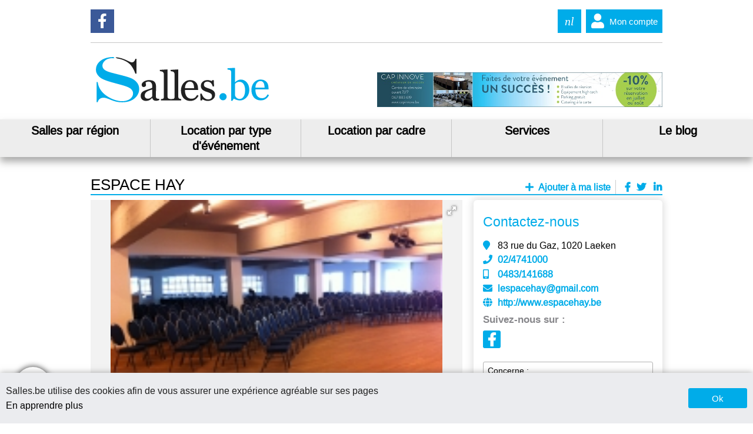

--- FILE ---
content_type: text/html
request_url: https://www.salles.be/location/10936/espace-hay.html
body_size: 36690
content:

<!doctype html>
<html lang="fr">
<head>
<meta http-equiv="Content-Type" content="text/html; charset=iso-8859-1" />
<meta name="viewport" content="width=device-width, user-scalable=1">
<meta http-equiv="content-language" content="fr" />
<title>ESPACE HAY - salle à louer à 1020 Laeken Belgique</title>
<meta name="Description" content="Louer une salle : ESPACE HAY : 83 rue du Gaz à 1020 Laeken avec Salles.be en Belgique. L'espace Hay met à votre disposition un vaste espace modulaire de pus de 1000 m pour accueillir vos évènements prestigieux: conférences, séminaires, m" />
<meta name="robots" content="index,follow,all" />		
<meta property="og:title" content="espace hay" />
<meta property="og:type" content="article" />
<meta property="og:url" content="https://www.salles.be/location/10936/espace-hay.html" />

<meta property="og:image" content="https://www.salles.be/photos/salle-129940-salle12_01.jpg" />
<meta property="og:locale" content="fr_BE" />
<meta property="og:site_name" content="https://www.salles.be" />
<link rel="stylesheet" type="text/css" href="/library/css/plugins.css">
<link href="/library/css/common.css?1.0.2" rel="stylesheet" media="screen">
<link rel="stylesheet" type="text/css" href="/css/style.css?1.0.2" media="screen">
<script src="/library/js/jquery3-3-1.min.js"></script>
<script src="/library/js/jquery-ui.min.js"></script>

	
</head>
<body class="ficheProBody">  
	
<header>
	<div class="header-social">
		<ul>
			<li class="bouton-social facebook"><a href="https://www.facebook.com/Salles.be/" target="_blank" title="Salles.be sur facebook"><i class="fab fa-facebook-f"></i>Suivez-nous sur Facebook</a></li>
		</ul>
		<ul>
			
			<li class="bouton-social nl"><span><a href="/nl.asp" title="langue" data-lang="nl">nl</a></span>
			
			<li class="bouton-social user"><a href="/connexion.html" title="Se connecter"><i class="fas fa-user"></i>Mon compte</a></li>
		</ul>
	</div>

	<ul class="header">
		<li class="logoHeader"><a href="https://www.salles.be/" title="Salles.be"><img src="/images/logo-Salles.be.svg" alt="Salles.be"></a></li>
		<li><div class="leaderboard"><a href="https://www.neoadvertising.be/click.asp?refwebsite=salles&theregieidbanner=822" border="0" target="_blank" title="Cap Innove" ><img src="/neobanner/cap-innove.jpg" alt="Cap Innove" border="0"></a>
			
			
			</div></li>
	</ul>
</header>
			

			
<script>
	$(document).scroll(function() {
		var y = $(document).scrollTop(),
		header = $(".nav-desktop");
		if(y >= 300)  {
			header.css({position: "fixed", "top" : "0", "left" : "0", "right" : "0", zIndex : "99999"});
		} else {
			header.css("position", "relative");
		}
	});
</script><nav id="getFixed" class="nav-desktop">
	<ul>
		<li>
			<a href="/locations-de-salle.htm">Salles par région</a>
			<ul class="dropdown">

				<div class="nav-col">
					<li class="sous-cat"><i class="fas fa-chevron-right"></i><a href="https://www.salles.be/location-de-salle-antwerpen.htm">Location de salles Antwerpen</a></li>
					<li class="sous-cat"><i class="fas fa-chevron-right"></i><a href="https://www.salles.be/location-de-salle-liege.htm">Location de salles Liege</a></li>
					<li class="sous-cat"><i class="fas fa-chevron-right"></i><a href="https://www.salles.be/location-de-salle-oost-vlaanderen.htm">Location de salles Oost-Vlaanderen</a></li>
				</div>
				
				<div class="nav-col">
					<li class="sous-cat"><i class="fas fa-chevron-right"></i><a href="https://www.salles.be/location-de-salle-brabant-wallon.htm">Location de salles Brabant Wallon</a></li>
					<li class="sous-cat"><i class="fas fa-chevron-right"></i><a href="https://www.salles.be/location-de-salle-limburg.htm">Location de salles Limbourg</a></li>
					<li class="sous-cat"><i class="fas fa-chevron-right"></i><a href="https://www.salles.be/location-de-salle-vlaams-brabant.htm">Location de salles Vlaams-Brabant</a></li>
				</div>
				<div class="nav-col">
					<li class="sous-cat"><i class="fas fa-chevron-right"></i><a href="https://www.salles.be/location-de-salle-bruxelles.htm">Location de salles Bruxelles</a></li>
					<li class="sous-cat"><i class="fas fa-chevron-right"></i><a href="https://www.salles.be/location-de-salle-luxembourg.htm">Location de salles Luxembourg</a></li>
					<li class="sous-cat"><i class="fas fa-chevron-right"></i><a href="https://www.salles.be/location-de-salle-west-vlaanderen.htm">Location de salles West-Vlaanderen</a></li> 
				</div>
				<div class="nav-col">
					<li class="sous-cat"><i class="fas fa-chevron-right"></i><a href="https://www.salles.be/location-de-salle-hainaut.htm">Location de salles Hainaut</a></li>
					<li class="sous-cat"><i class="fas fa-chevron-right"></i><a href="https://www.salles.be/location-de-salle-namur.htm">Location de salles Namur</a></li>
				</div>
			</ul>
		</li>
		<li>
			<a href="https://www.salles.be/louer-une-salle.htm">Location par type d'événement</a>
			<ul class="dropdown">

				<div class="nav-col">
					<li class="sous-cat"><i class="fas fa-chevron-right"></i><a href="https://www.salles.be/salles-congres.htm">Salles de congrés</a></li>
					<li class="sous-cat"><i class="fas fa-chevron-right"></i><a href="https://www.salles.be/salles-team-building.htm">Salles pour team building</a></li>
					<li class="sous-cat"><i class="fas fa-chevron-right"></i><a href="https://www.salles.be/salles-rallye.htm">Salles de rallye</a></li>
				</div>
				
				<div class="nav-col">
					<li class="sous-cat"><i class="fas fa-chevron-right"></i><a href="https://www.salles.be/salles-mariage.htm">Salles de mariage</a></li>
					<li class="sous-cat"><i class="fas fa-chevron-right"></i><a href="https://www.salles.be/salles-anniversaire.htm">Salles d'anniversaire</a></li>
					<li class="sous-cat"><i class="fas fa-chevron-right"></i><a href="https://www.salles.be/salles-reception.htm">Salles de réception</a></li>
				</div>
				<div class="nav-col">
					<li class="sous-cat"><i class="fas fa-chevron-right"></i><a href="https://www.salles.be/salles-seminaire.htm">Salles de séminaire</a></li>
					<li class="sous-cat"><i class="fas fa-chevron-right"></i><a href="https://www.salles.be/salles-assemblee-generale.htm">Salles d'assemblée générale</a></li>
					<li class="sous-cat"><i class="fas fa-chevron-right"></i><a href="https://www.salles.be/salles-spectacle.htm">Salles de spectacle</a></li> 
				</div>
				<div class="nav-col">
					<li class="sous-cat"><i class="fas fa-chevron-right"></i><a href="https://www.salles.be/salles-reunion.htm">Salles de réunion</a></li>
					<li class="sous-cat"><i class="fas fa-chevron-right"></i><a href="https://www.salles.be/salles-cocktail.htm">Salles de cocktail</a></li>
					<li class="sous-cat"><i class="fas fa-chevron-right"></i><a href="https://www.salles.be/salles-walking-dinner.htm">Salles pour un walking dinner</a></li>
				</div>
			</ul>
		</li>
		<li>
			<a href="/locations-de-salle-belgique.htm">Location par cadre</a>
			<ul class="dropdown">
				<div class="nav-col">
  <li class='sous-cat'><i class='fa fa-chevron-right'></i><a href="https://www.salles.be/location/abbaye.htm">Abbaye</a></li><li class='sous-cat'><i class='fa fa-chevron-right'></i><a href="https://www.salles.be/location/ardenne-residences.htm">Ardenne Residences</a></li><li class='sous-cat'><i class='fa fa-chevron-right'></i><a href="https://www.salles.be/location/bar-a-vin.htm">Bar à vin</a></li><li class='sous-cat'><i class='fa fa-chevron-right'></i><a href="https://www.salles.be/location/bateau.htm">Bateau</a></li><li class='sous-cat'><i class='fa fa-chevron-right'></i><a href="https://www.salles.be/location/bowling.htm">Bowling</a></li><li class='sous-cat'><i class='fa fa-chevron-right'></i><a href="https://www.salles.be/location/brasserie.htm">Brasserie</a></li><li class='sous-cat'><i class='fa fa-chevron-right'></i><a href="https://www.salles.be/location/cadre-industriel.htm">Cadre industriel</a></li><li class='sous-cat'><i class='fa fa-chevron-right'></i><a href="https://www.salles.be/location/casino.htm">Casino</a></li><li class='sous-cat'><i class='fa fa-chevron-right'></i><a href="https://www.salles.be/location/centre-culturel.htm">Centre culturel</a></li><li class='sous-cat'><i class='fa fa-chevron-right'></i><a href="https://www.salles.be/location/centre-d-affaires.htm">Centre d'Affaires</a></li><li class='sous-cat'><i class='fa fa-chevron-right'></i><a href="https://www.salles.be/location/centre-de-bien-etre.htm">Centre de bien-être</a></li><li class='sous-cat'><i class='fa fa-chevron-right'></i><a href="https://www.salles.be/location/centre-equestre.htm">Centre équestre</a></li><li class='sous-cat'><i class='fa fa-chevron-right'></i><a href="https://www.salles.be/location/centre-sportifs.htm">Centre Sportifs</a></li></div><div class="nav-col"><li class='sous-cat'><i class='fa fa-chevron-right'></i><a href="https://www.salles.be/location/chambres-d-hotes.htm">Chambres d'hôtes</a></li><li class='sous-cat'><i class='fa fa-chevron-right'></i><a href="https://www.salles.be/location/chapiteaux-tentes.htm">Chapiteaux - Tentes</a></li><li class='sous-cat'><i class='fa fa-chevron-right'></i><a href="https://www.salles.be/location/chateau.htm">Château</a></li><li class='sous-cat'><i class='fa fa-chevron-right'></i><a href="https://www.salles.be/location/cinema.htm">Cinéma</a></li><li class='sous-cat'><i class='fa fa-chevron-right'></i><a href="https://www.salles.be/location/circuit-automobile.htm">Circuit automobile</a></li><li class='sous-cat'><i class='fa fa-chevron-right'></i><a href="https://www.salles.be/location/colocation-atelier.htm">Colocation Atelier</a></li><li class='sous-cat'><i class='fa fa-chevron-right'></i><a href="https://www.salles.be/location/coworking.htm">Coworking</a></li><li class='sous-cat'><i class='fa fa-chevron-right'></i><a href="https://www.salles.be/location/discotheque.htm">Discothèque</a></li><li class='sous-cat'><i class='fa fa-chevron-right'></i><a href="https://www.salles.be/location/domaine.htm">Domaine</a></li><li class='sous-cat'><i class='fa fa-chevron-right'></i><a href="https://www.salles.be/location/espace-collectif.htm">Espace collectif</a></li><li class='sous-cat'><i class='fa fa-chevron-right'></i><a href="https://www.salles.be/location/espace-enfants.htm">Espace enfants</a></li><li class='sous-cat'><i class='fa fa-chevron-right'></i><a href="https://www.salles.be/location/espace-lounge.htm">Espace lounge </a></li><li class='sous-cat'><i class='fa fa-chevron-right'></i><a href="https://www.salles.be/location/ferme.htm">Ferme</a></li></div><div class="nav-col"><li class='sous-cat'><i class='fa fa-chevron-right'></i><a href="https://www.salles.be/location/galerie-d-art.htm">Galerie d'art</a></li><li class='sous-cat'><i class='fa fa-chevron-right'></i><a href="https://www.salles.be/location/gite.htm">Gîte</a></li><li class='sous-cat'><i class='fa fa-chevron-right'></i><a href="https://www.salles.be/location/golf.htm">Golf</a></li><li class='sous-cat'><i class='fa fa-chevron-right'></i><a href="https://www.salles.be/location/historique.htm">Historique</a></li><li class='sous-cat'><i class='fa fa-chevron-right'></i><a href="https://www.salles.be/location/hotel.htm">Hôtel</a></li><li class='sous-cat'><i class='fa fa-chevron-right'></i><a href="https://www.salles.be/location/karting.htm">Karting</a></li><li class='sous-cat'><i class='fa fa-chevron-right'></i><a href="https://www.salles.be/location/lieu-insolite.htm">Lieu insolite</a></li><li class='sous-cat'><i class='fa fa-chevron-right'></i><a href="https://www.salles.be/location/location-de-bureau.htm">Location de bureau</a></li><li class='sous-cat'><i class='fa fa-chevron-right'></i><a href="https://www.salles.be/location/loft.htm">Loft</a></li><li class='sous-cat'><i class='fa fa-chevron-right'></i><a href="https://www.salles.be/location/maison-de-maitre.htm">Maison de maître</a></li><li class='sous-cat'><i class='fa fa-chevron-right'></i><a href="https://www.salles.be/location/moulin.htm">Moulin</a></li><li class='sous-cat'><i class='fa fa-chevron-right'></i><a href="https://www.salles.be/location/musee.htm">Musée</a></li><li class='sous-cat'><i class='fa fa-chevron-right'></i><a href="https://www.salles.be/location/orangerie.htm">Orangerie</a></li></div><div class="nav-col"><li class='sous-cat'><i class='fa fa-chevron-right'></i><a href="https://www.salles.be/location/plaine-de-jeux.htm">Plaine de jeux</a></li><li class='sous-cat'><i class='fa fa-chevron-right'></i><a href="https://www.salles.be/location/restaurant.htm">Restaurant</a></li><li class='sous-cat'><i class='fa fa-chevron-right'></i><a href="https://www.salles.be/location/rooftop-panoramique.htm">Rooftop Panoramique</a></li><li class='sous-cat'><i class='fa fa-chevron-right'></i><a href="https://www.salles.be/location/salle-classique.htm">Salle classique</a></li><li class='sous-cat'><i class='fa fa-chevron-right'></i><a href="https://www.salles.be/location/salle-communale.htm">Salle communale</a></li><li class='sous-cat'><i class='fa fa-chevron-right'></i><a href="https://www.salles.be/location/salle-paroissiale.htm">Salle paroissiale</a></li><li class='sous-cat'><i class='fa fa-chevron-right'></i><a href="https://www.salles.be/location/salle-thematique.htm">Salle thématique</a></li><li class='sous-cat'><i class='fa fa-chevron-right'></i><a href="https://www.salles.be/location/theatre.htm">Théâtre</a></li><li class='sous-cat'><i class='fa fa-chevron-right'></i><a href="https://www.salles.be/location/villa.htm">Villa</a></li><li class='sous-cat'><i class='fa fa-chevron-right'></i><a href="https://www.salles.be/location/zoo.htm">Zoo</a></li>		
	  			</div>
			</ul>
		</li>
		<li>
			<a href="/a-votre-service.asp">Services</a>
			<ul class="dropdown">

				<div class="nav-col">
					<li class="sous-cat"><i class="fas fa-chevron-right"></i><a href="https://www.salles.be/belgique/service-traiteur.htm">Traiteurs</a></li>
				</div>
				
				<div class="nav-col">
					<li class="sous-cat"><i class="fas fa-chevron-right"></i><a href="https://www.salles.be/belgique/location-sonorisation.htm">Sonorisation</a></li>
				</div>
				<div class="nav-col">
					<li class="sous-cat"><i class="fas fa-chevron-right"></i><a href="https://www.salles.be/belgique/decoration-florale.htm">Décoration florale</a></li>
				</div>
				<div class="nav-col">
					<li class="sous-cat"><i class="fas fa-chevron-right"></i><a href="https://www.salles.be/belgique/location-de-vaisselle.htm">Location de vaisselle</a></li>
				</div>
			</ul>

		</li>
		<li>
			<a href="/blog-salles/" title="Le blog">Le blog</a>
			<ul class="dropdown menu-blog">

				
						<li>
							<a href="/blog-salles/choisir-la-salle-pour-votre-conference.html" title="Choisir la salle parfaite pour votre conférence">
								<h3>Choisir la salle parfaite pour votre conférence</h3>
								<img src="" alt="Choisir la salle parfaite pour votre conférence" class="imgLoad" data-src="/blog-images/share-image-salles-pour-conference.jpg"/>
								<p>Comment choisir la salle parfaite pour une conférence réussie : Voici quelques conseils pour trouver la salle idéale pour votre prochaine conférence[...]</p>
							</a>
						</li>
						
						<li>
							<a href="/blog-salles/comment-organiser-une-fete-du-personnel-reussie.html" title="Comment organiser une fête du personnel réussie ?">
								<h3>Comment organiser une fête du personnel réussie ?</h3>
								<img src="" alt="Comment organiser une fête du personnel réussie ?" class="imgLoad" data-src="/blog-images/share-image-comment-organiser-une-fete-du-personnel-reussie.jpg"/>
								<p>Organiser une fête du personnel réussie nécessite une bonne planification et une attention particulière aux détails pour s'assurer que tout le monde p[...]</p>
							</a>
						</li>
						
						<li>
							<a href="/blog-salles/louer-une-salle-pour-l-anniversaire-de-sa-grand-mere.html" title="Louer une salle pour l'anniversaire de sa grand-mère ">
								<h3>Louer une salle pour l'anniversaire de sa grand-mère </h3>
								<img src="" alt="Louer une salle pour l'anniversaire de sa grand-mère " class="imgLoad" data-src="/blog-images/share-image-louer-une-salle-pour-l-anniversaire-de-sa-grand-mere .jpg"/>
								<p>Organiser l'anniversaire de votre grand-mère est une occasion spéciale qui mérite une attention particulière. C'est un moment de partage intergénérati[...]</p>
							</a>
						</li>
						
						<li>
							<a href="/blog-salles/salle-a-louer-pas-chere-pour-anniversaire.html" title="Salle à louer pas chère pour anniversaire">
								<h3>Salle à louer pas chère pour anniversaire</h3>
								<img src="" alt="Salle à louer pas chère pour anniversaire" class="imgLoad" data-src="/blog-images/share-image-salle-a-louer-pas-chere-anniversaire.jpg"/>
								<p>Trouver une salle à louer pas chère pour un anniversaire est une solution idéale pour réunir vos proches sans dépasser votre budget[...]</p>
							</a>
						</li>
						
						<li>
							<a href="/blog-salles/location-de-salle-pour-le-nouvel-an.html" title="Louer une salle pour un repas d'équipe et une petite soirée privée le soir du nouvel an">
								<h3>Louer une salle pour un repas d'équipe et une petite soirée privée le soir du nouvel an</h3>
								<img src="" alt="Louer une salle pour un repas d'équipe et une petite soirée privée le soir du nouvel an" class="imgLoad" data-src="/blog-images/share-image-louer-une-salle-pour-un-repas-de-fin-annee.jpg"/>
								<p>Un repas d’équipe est bien plus qu’un moment convivial : c’est une opportunité de renforcer les liens, motiver les collaborateurs et célébrer les succ[...]</p>
							</a>
						</li>
						
						<li>
							<a href="/blog-salles/louer-une-salle-pour-du-networking.html" title="Louer une salle pour du networking ">
								<h3>Louer une salle pour du networking </h3>
								<img src="" alt="Louer une salle pour du networking " class="imgLoad" data-src="/blog-images/share-image-louer-une-salle-pour-du-networking.jpg"/>
								<p>Organisez une soirée de networking mémorable grâce à la location d'une salle adaptée. Découvrez nos conseils pour choisir le lieu parfait et maximiser[...]</p>
							</a>
						</li>
						
						<li>
							<a href="/blog-salles/location-salle-pour-18-ans-de-ma-fille.html" title="Trouver la salle pour organiser une fête inoubliable pour les 18 ans de votre fille">
								<h3>Trouver la salle pour organiser une fête inoubliable pour les 18 ans de votre fille</h3>
								<img src="" alt="Trouver la salle pour organiser une fête inoubliable pour les 18 ans de votre fille" class="imgLoad" data-src="/blog-images/share-image-location-salle-pour-18-ans-de-ma-fille.jpg"/>
								<p>Organiser une fête inoubliable pour les 18 ans de votre fille : Trouver la location de salle idéale[...]</p>
							</a>
						</li>
						
						<li>
							<a href="/blog-salles/comment-choisir-la-taille-ideale-de-salle-pour-votre-mariage.html" title="Comment choisir la taille idéale de salle pour votre mariage">
								<h3>Comment choisir la taille idéale de salle pour votre mariage</h3>
								<img src="" alt="Comment choisir la taille idéale de salle pour votre mariage" class="imgLoad" data-src="/blog-images/share-image-comment-choisir-la-taille-ideale-de-salle-pour-votre-mariage.jpg"/>
								<p>Trouvez la salle de mariage parfaite en fonction du nombre d'invités et des activités prévues. Conseils pour assurer le confort et l'ambiance de votre[...]</p>
							</a>
						</li>
						
						<li class="voir-tous-articles"><a href="/blog-salles/" title="Voir tous les articles">Voir tous les articles</a></li>
					</ul>
				</li>
			</ul>
		</nav>

		<div class="nav-mobile">
			<nav>
				<a href="https://www.salles.be/" title="Salles.be"><img src="/images/logo-Salles.be.svg" alt="Salles.be"></a>
				<span class="toggleNav"><i class="fas fa-bars"></i></span>
			</nav>
			<ul class="nav-inner">
				<li><a href="/locations-de-salle.htm">Les salles</a></li>
				<li><a href="/blog-salles/">Le blog</a></li>
				<li><a href="/ajoutez-votre-site.html">Ajoutez votre site</a></li>
				<li><a href="/connexion.html"><i class="fa fa-user" aria-hidden="true"></i>Mon compte</a></li>
				<li><a href="https://www.facebook.com/Salles.be/" ><i class="fab fa-facebook-f"></i></a></li>
				
				<li><a href="/nl.asp">NL</a></li>
				
			</ul>

		</div>

	<div class="main">
		<div class="contentetaside contenuPro">
			<div class="main-contenu">
				
<div class="titre-pro-page" data-idpro="10936">
  <h1>ESPACE HAY</h1>
  

  <!-- Si déjà dans la liste : 

        <a class="addToDevis" href="#" data-addtext="Ajouter &#224; ma liste" data-removetext="Retirer de ma liste" data-state="1" title="Retirer de ma liste"><i class="fas fa-minus"></i> <span>Retirer de ma liste<span></a>
   -->

    <a class="addToDevis" href="#" data-addtext="Ajouter &#224; ma liste" data-removetext="Retirer de ma liste" data-state="0" title="Ajouter &#224; ma liste"><i class="fas fa-plus"></i> <span>Ajouter &#224; ma liste<span></a>
  
  <!-- <a href="#"><i class="fas fa-star"></i><i class="far fa-star"></i><span class="respNone">Enregistrer</span> </a>-->
  <div class="social-fiche-pro">
    <ul>
      <li><a href="https://www.facebook.com/sharer/sharer.php?u=https://www.salles.be/location/10936/espace-hay.html" target="_blank" class="btn-facebook"><i class="fab fa-facebook-f"></i></a></li>
      <li><a href="http://twitter.com/home?status=Salles.be" class="btn-twitter"><i class="fab fa-twitter"></i></a></li>
      <li><a href="http://www.linkedin.com/shareArticle?mini=true&url=https://www.salles.be/location/10936/espace-hay.html" target="_blank" class="btn-linkedin"><i class="fab fa-linkedin-in"></i></a></li>
    </ul>
  </div>

</div>
<div class="contenu">
  <div class="coverPro">
    <div class="navDiapo">
      <ul>
        
      </ul>
    </div>
    <div class="diapo-pro">

      <div class="fotorama" id="photosDiapo" data-width="100%" data-ratio="300/200" data-max-width="100%" data-nav="thumbs" data-autoplay="true" data-stopautoplayontouch="true" data-allowfullscreen="true" data-fit="contain" data-arrows="always">

        
	<img src="/photos/salle-129940-salle12_01.jpg">
      

        </div>
        
      </div>

    </div>
    
    <div class="infoSalle">
      <h3>Informations utiles</h3>
      <ul>
        <li><img src="/library/pictures/libretraiteur.svg" alt="" title="Libre de traiteur"/><p>Libre</p></li>
        <li><i class="fas fa-bed" title="Hébergement sur place"></i><p>NC</p></li>
        <li><i class="fas fa-car" title="Parking"></i><p>NC</p></li>
        <li><i class="fas fa-wine-bottle" title="Droit de bouchon"></i><p>NC</p></li>
       <li><img src="/library/pictures/handicape.svg" alt="" title="handicape"/><p>NC</p></li>
      </ul>
    </div>
    
    <hr class="gris"/>
    <div class="texte-presentation-pro">
L'espace Hay met à votre disposition un vaste espace modulaire de pus de 1000 m pour accueillir vos évènements prestigieux: conférences, séminaires, meetings, formation, cocktails, concerts, évènements privés, mariage, baptême, etc 

www.espacehay.be

Contact:0483/141688 
    </div> 

    
					<div class="tags"><i class="fa fa-tags" aria-hidden="true"></i>
						 - Anniversaire - Anniversaire d'entreprise - Assemblée générale - Avant-première - Banquet - Baptème - Bar Mitzvah - Bat Mitzvah - Casting - Cocktail - Communion - Concert acoustique - Conférence - Conférence de presse - Congrès - Convention - Défilé de mode - Dégustation de produit alimentaire - Démonstration de produit - Enterrement de vie de célibataire - Evénement commémoratif - Exposition - Fête de Noël - Formation - Incentive - Journée d'étude - Journée d'information - Lancement de produit - Mariage - Meeting politique - Rallye - Réception - Remise de prix - Représentation de théâtre - Réunion - Réunion de Famille - Réveillon St Sylvestre - Saint-Nicolas - Séance photo - Séminaire - Soirée à thèmes - Soirée Célibataire - Soirée d'école - Soirée étudiante - Spectacle - Speed dating - Team building - Tournages de film - Vente aux enchères - Visioconférence - Walking dinner
					</div>
					</div><!--  Fermeture Contenu -->
					


    <!-- Aside -->
    <div class="main-aside-client">
      <div class="boutonContactResp"><a href="#formContactClient"><i class="fa fa-envelope"></i>Contacter ce professionnel</a></div>
      <div class="contact" id="formContactClient">
        <h2>Contactez-nous</h2>
        <div class="infos-fiche-pro">
          <ul>
            <li class="street-address">
              <i class="fas fa-map-marker"></i>
              83 rue du Gaz, 1020&nbsp;Laeken
            </li>

            <li><i class="fas fa-phone"></i><a href="tel:02/4741000"><span class="tel">02/4741000</span></a></li>
            <li><i class="fas fa-mobile-alt"></i><span class="tel"><a href="tel:0483/141688">0483/141688</span></a></li>
            <li><i class="fas fa-envelope"></i><span class="mailto"><a href="mailto:lespacehay@gmail.com">
<SCRIPT LANGUAGE="JavaScript">
user = "lespacehay";
site = "gmail.com";
document.write('<a href=\"mailto:' + user + '@' + site + '?subject=Salles.be \">');
document.write(user + '@' + site + '</a>');
</SCRIPT>
	</span></a></li>
            <li><i class="fas fa-globe"></i><a href="http://www.espacehay.be" target="_blank" class="cptclick"><span class="url">http://www.espacehay.be</span></a></li>
            <h3>Suivez-nous sur : </h3>
            <ul class="socialPro">
              
              <li><a href="https://www.facebook.com/pages/Espace-Hay/1454703401440731?ref=bookmarks" target="_blank"><i class="fab fa-facebook-f"></i></a></li>
              
            </ul>
        


          </ul>
        </div>
        <form action="/library/procedures/demande.asp" method="post" class="formulaireContactClient">
          <select name="concerne" required>
            <option value="">Concerne :</option>
            <option value="Demande de devis">Demande de devis</option>
            <option value="Demande de rendez-vous">Demande de rendez-vous</option>
            <option value="Demande de visite">Demande de visite</option>
            <option value="Autre - Questions">Autre - Questions</option>
          </select>
          <input type="text" name="nom" id="nom" placeholder="Votre nom et prenom *" value="" required/>
          <input type="email" name="email" id="email" placeholder="Votre adresse e-mail *" value="" required/>
          <input type="tel" name="telephone" id="telephone" placeholder="Votre n° de telephone *" value=""required/>
          
            <input type="text" id="date-event" name="date-event" placeholder="Date de l'évènement" value=""/>
            <input type="number" name="nbr-invite" value="" placeholder="Nombre de convives"/>
            
          
          <textarea name="message" id="message" placeholder="Votre message *" required></textarea>
          <button type="submit" class="btn" value="Envoyer">Envoyer</button>
  <input name="token" type="hidden" id="token" value="">

          <input name="session" type="hidden" id="session" value="0">

          <input name="idpro" type="hidden" id="idpro" value="129940">
        </form>
      </div>
    <!-- <div class="siCarte">
                  <img src="/images/partenaire-carte-5.jpg" alt="carte" class="cartePresence">
                </div> -->
                <div class="carteGoogle">
                 <div class="maps" id="map_canvas" ></div>
               </div>
             </div>

             <script src='https://www.google.com/recaptcha/api.js?render=6LczFnoUAAAAAN6Y8b3CMsms1d9rX61q7MlEnWS-'></script>
 <script> // CAPTCHA
 grecaptcha.ready(function() {
  grecaptcha.execute('6LczFnoUAAAAAN6Y8b3CMsms1d9rX61q7MlEnWS-', {action: 'formulaire'}).then(function(token) {
    $("#token").val(token);
  });
});
</script>

<script> // GOOGLE MAP
function loadScript() {
  var script = document.createElement("script");
  script.type = "text/javascript";
  script.src = "https://maps.googleapis.com/maps/api/js?key=AIzaSyCg5iVA3kMn87T1NX6QTzoKurq9rZHFJRo&sensor=true&callback=initialize";
  document.body.appendChild(script);
}

function initialize() {

 geocoder = new google.maps.Geocoder();

 adresse="83 rue du Gaz 1020 Laeken  Belgique";

 latLng = new google.maps.LatLng(50.503887,4.4699359999999615);

 var mapOptions = {
   zoom:12,
   center: latLng,
   disableDefaultUI: true,
   mapMaker: true,
   address : adresse,

   mapTypeId: google.maps.MapTypeId.HYBRID

 }

 var map = new google.maps.Map(document.getElementById("map_canvas"), mapOptions);

 codeAddress();

 function codeAddress() {
    //In this case it gets the address from an element on the page, but obviously you  could just pass it to the method instead
    var address = adresse;

    geocoder.geocode( { 'address': address}, function(results, status) {
      if (status == google.maps.GeocoderStatus.OK) {
        //In this case it creates a marker, but you can get the lat and lng from the location.LatLng
        map.setCenter(results[0].geometry.location);
        var marker = new google.maps.Marker({
          map: map, 
          position: results[0].geometry.location
        });
      } else {
        alert("Geocode was not successful for the following reason: " + status);
      }
    });
  }

}

window.onload = loadScript;

</script>

<script>

  $(document).ready(function(){

    navDiapo();
    
  })



</script>
			</div>
		</div>
	</div>
	
<footer>
	
	<div class="cookie">
		<div class="cookieContent">
			<p>Salles.be utilise des cookies afin de vous assurer une exp&#233;rience agr&#233;able sur ses pages<br/>
<a href="https://www.salles.be/mentions-legales.asp">En apprendre plus</a>
		</p>
		<div class="boutonsCookie">
			<button class="btn">Ok</button>
		</div>	
		</div>
		
	</div>
	<script>
		$(window).on("load", function(){
			$(".cookie .boutonsCookie button").first().on("click",function(event){
				$(".cookie").fadeOut();
				SetCookie(1);
			})
		})
	</script>
<div class="footer-links">
    <h2><i class="fas fa-square"></i>Salles.be</h2>
    <ul>
       <li><i class="fas fa-chevron-right"></i><a href="/connexion.html">Mon compte</a></li>
       <li><i class="fas fa-chevron-right"></i><a href="/nos-formules-publicitaires.asp">Nos formules publicitaires</a></li>
       <li><i class="fas fa-chevron-right"></i><a href="/ajoutez-votre-site.html">Ajoutez votre site</a></li>
       <li><i class="fas fa-chevron-right"></i><a href="/contact.html">Contactez-nous</a></li>
       <li><i class="fas fa-chevron-right"></i><a href="/liens/">Faire un lien vers Salles.be</a></li>
       <li><i class="fas fa-chevron-right"></i><a href="/mentions-legales.html">Mentions Légales</a></li>
       
       <li><i class="fas fa-chevron-right"></i><a href="https://www.vo-publishing.be/" target="_blank">VO Publishing</a></li>
       <li><i class="fas fa-chevron-right"></i><a href="https://www.vo-publishing.be/qui-sommes-nous.htm" >Qui sommes nous ?</a></li>
   </ul>
</div><div class="footer-links">
        <h2><i class="fas fa-square"></i>Derniers professionnels</h2>
        <ul>
        
        
                <li><i class="fas fa-chevron-right"></i><a href="/location/56719/villa-des-bois-sauvages.html" title="VILLA DES BOIS-SAUVAGES" >VILLA DES BOIS-SAUVAGES</a></li>
			
                <li><i class="fas fa-chevron-right"></i><a href="/location/56629/la-cabane.html" title="LA CABANE" >LA CABANE</a></li>
			
                <li><i class="fas fa-chevron-right"></i><a href="/location/56622/studio-trotstar.html" title="Studio TrotStar" >Studio TrotStar</a></li>
			
                <li><i class="fas fa-chevron-right"></i><a href="/location/55917/le-poste-ancienne-caserne-place-du-jeu-de-balle.html" title="LE POSTE - ANCIENNE CASERNE PLACE DU JEU DE BALLE" >LE POSTE - ANCIENNE CASERNE PLACE DU JEU DE BALLE</a></li>
			
                <li><i class="fas fa-chevron-right"></i><a href="/location/55882/conference-center.html" title="Conference Center" >Conference Center</a></li>
			
                <li><i class="fas fa-chevron-right"></i><a href="/location/55873/brighton-clifton.html" title="Brighton - Clifton" >Brighton - Clifton</a></li>
			
                <li><i class="fas fa-chevron-right"></i><a href="/location/55816/le-domaine-du-chateau-de-bossiere.html" title="LE DOMAINE DU CHÂTEAU DE BOSSIÈRE" >LE DOMAINE DU CHÂTEAU DE BOSSIÈRE</a></li>
			
                <li><i class="fas fa-chevron-right"></i><a href="/location/55144/hotel-waterloo.html" title="HOTEL WATERLOO" >HOTEL WATERLOO</a></li>
			
        </ul>
    </div><div class="footer-links">
    <h2><i class="fas fa-square"></i>Les partenaires</h2>
    <ul>
	
	<li><i class="fas fa-chevron-right"></i><a href="https://www.mariage.be/salles-de-reception.html" target="_blank">salles de réception</a></li>
	
	<li><i class="fas fa-chevron-right"></i><a href="https://www.guide-anniversaire.be" target="_blank">anniversaire</a></li>
	
	<li><i class="fas fa-chevron-right"></i><a href="https://www.seminaire.be" target="_blank">seminaire</a></li>
	
	<li><i class="fas fa-chevron-right"></i><a href="https://www.mariage.be/location-salle/location-de-salles-pour-mariage.asp" target="_blank">location salle pas cher</a></li>
	
	<li><i class="fas fa-chevron-right"></i><a href="https://www.mariage.be/location-salle/location-de-salles-pour-mariage.asp" target="_blank">location salle mariage</a></li>
	
	<li><i class="fas fa-chevron-right"></i><a href="https://www.mariage.lu" target="_blank">mariage</a></li>
	
	<li><i class="fas fa-chevron-right"></i><a href="https://www.mariage.be" target="_blank">mariage</a></li>
	
	<li><i class="fas fa-chevron-right"></i><a href="https://www.salles-a-louer.be" target="_blank">salles à louer</a></li>
		
	<li><i class="fas fa-chevron-right"></i><a href="/partenaires/">Liens partenaires</a></li>
    </ul>
</div>
<div class="footer-links">
	<h2><i class="fas fa-square"></i>Les actualités</h2>
	<ul>
	
		<li><i class="fas fa-chevron-right"></i><a href="/blog-salles/choisir-la-salle-pour-votre-conference.html">Choisir la salle parfaite pour votre conférence</a></li>
		
		<li><i class="fas fa-chevron-right"></i><a href="/blog-salles/comment-organiser-une-fete-du-personnel-reussie.html">Comment organiser une fête du personnel réussie ?</a></li>
		
		<li><i class="fas fa-chevron-right"></i><a href="/blog-salles/louer-une-salle-pour-l-anniversaire-de-sa-grand-mere.html">Louer une salle pour l'anniversaire de sa grand-mère </a></li>
		
		<li><i class="fas fa-chevron-right"></i><a href="/blog-salles/salle-a-louer-pas-chere-pour-anniversaire.html">Salle à louer pas chère pour anniversaire</a></li>
		
		<li><i class="fas fa-chevron-right"></i><a href="/blog-salles/location-de-salle-pour-le-nouvel-an.html">Louer une salle pour un repas d'équipe et une petite soirée privée le soir du nouvel an</a></li>
		
		<li><i class="fas fa-chevron-right"></i><a href="/blog-salles/louer-une-salle-pour-du-networking.html">Louer une salle pour du networking </a></li>
		
	</ul>
</div><div class="listDevisPro">
	<a href="#" class="openDevisList" title="Faire une demande de devis groupÃ©e"><i class="fas fa-paper-plane"></i></a>
	<div class="overlayDevis">
    	<form class="devisGroupe" method="post" action="/devis-groupe.asp">
	<h3>Ma liste</h3>
	<ul>
	
	</ul>
	<button href="www.salles.be/devis-groupe.asp" class="btn">Envoyer un devis group&#233;</button>
</form>


    </div>
</div>
</footer>
<script src="/js/js.js?1.0.2"></script>
<!-- Google tag (gtag.js) -->
<script async src="https://www.googletagmanager.com/gtag/js?id=G-37ZCBRLJRL"></script>
<script>
  window.dataLayer = window.dataLayer || [];
  function gtag(){dataLayer.push(arguments);}
  gtag('js', new Date());

  gtag('config', 'G-37ZCBRLJRL');
</script>	<script src="/library/js/fotorama.js"></script>
<script src="/library/js/swiper.js"></script>
<script src="/library/js/jquery.flexslider.js"></script>
<script src="/library/js/slick.js"></script>
<script src="/library/js/js.js"></script> 

<script>
	if($('.formResp').length){
		    formResp();
	}
</script>
	<!-- <script src="/js/jquery-ui.min.js"></script> -->
	<script>
		$(document).ready(function(){
			boutonContact();
		})
	</script>
</body>
</html>

--- FILE ---
content_type: text/html; charset=utf-8
request_url: https://www.google.com/recaptcha/api2/anchor?ar=1&k=6LczFnoUAAAAAN6Y8b3CMsms1d9rX61q7MlEnWS-&co=aHR0cHM6Ly93d3cuc2FsbGVzLmJlOjQ0Mw..&hl=en&v=N67nZn4AqZkNcbeMu4prBgzg&size=invisible&anchor-ms=20000&execute-ms=30000&cb=woepdxrg9h3
body_size: 48497
content:
<!DOCTYPE HTML><html dir="ltr" lang="en"><head><meta http-equiv="Content-Type" content="text/html; charset=UTF-8">
<meta http-equiv="X-UA-Compatible" content="IE=edge">
<title>reCAPTCHA</title>
<style type="text/css">
/* cyrillic-ext */
@font-face {
  font-family: 'Roboto';
  font-style: normal;
  font-weight: 400;
  font-stretch: 100%;
  src: url(//fonts.gstatic.com/s/roboto/v48/KFO7CnqEu92Fr1ME7kSn66aGLdTylUAMa3GUBHMdazTgWw.woff2) format('woff2');
  unicode-range: U+0460-052F, U+1C80-1C8A, U+20B4, U+2DE0-2DFF, U+A640-A69F, U+FE2E-FE2F;
}
/* cyrillic */
@font-face {
  font-family: 'Roboto';
  font-style: normal;
  font-weight: 400;
  font-stretch: 100%;
  src: url(//fonts.gstatic.com/s/roboto/v48/KFO7CnqEu92Fr1ME7kSn66aGLdTylUAMa3iUBHMdazTgWw.woff2) format('woff2');
  unicode-range: U+0301, U+0400-045F, U+0490-0491, U+04B0-04B1, U+2116;
}
/* greek-ext */
@font-face {
  font-family: 'Roboto';
  font-style: normal;
  font-weight: 400;
  font-stretch: 100%;
  src: url(//fonts.gstatic.com/s/roboto/v48/KFO7CnqEu92Fr1ME7kSn66aGLdTylUAMa3CUBHMdazTgWw.woff2) format('woff2');
  unicode-range: U+1F00-1FFF;
}
/* greek */
@font-face {
  font-family: 'Roboto';
  font-style: normal;
  font-weight: 400;
  font-stretch: 100%;
  src: url(//fonts.gstatic.com/s/roboto/v48/KFO7CnqEu92Fr1ME7kSn66aGLdTylUAMa3-UBHMdazTgWw.woff2) format('woff2');
  unicode-range: U+0370-0377, U+037A-037F, U+0384-038A, U+038C, U+038E-03A1, U+03A3-03FF;
}
/* math */
@font-face {
  font-family: 'Roboto';
  font-style: normal;
  font-weight: 400;
  font-stretch: 100%;
  src: url(//fonts.gstatic.com/s/roboto/v48/KFO7CnqEu92Fr1ME7kSn66aGLdTylUAMawCUBHMdazTgWw.woff2) format('woff2');
  unicode-range: U+0302-0303, U+0305, U+0307-0308, U+0310, U+0312, U+0315, U+031A, U+0326-0327, U+032C, U+032F-0330, U+0332-0333, U+0338, U+033A, U+0346, U+034D, U+0391-03A1, U+03A3-03A9, U+03B1-03C9, U+03D1, U+03D5-03D6, U+03F0-03F1, U+03F4-03F5, U+2016-2017, U+2034-2038, U+203C, U+2040, U+2043, U+2047, U+2050, U+2057, U+205F, U+2070-2071, U+2074-208E, U+2090-209C, U+20D0-20DC, U+20E1, U+20E5-20EF, U+2100-2112, U+2114-2115, U+2117-2121, U+2123-214F, U+2190, U+2192, U+2194-21AE, U+21B0-21E5, U+21F1-21F2, U+21F4-2211, U+2213-2214, U+2216-22FF, U+2308-230B, U+2310, U+2319, U+231C-2321, U+2336-237A, U+237C, U+2395, U+239B-23B7, U+23D0, U+23DC-23E1, U+2474-2475, U+25AF, U+25B3, U+25B7, U+25BD, U+25C1, U+25CA, U+25CC, U+25FB, U+266D-266F, U+27C0-27FF, U+2900-2AFF, U+2B0E-2B11, U+2B30-2B4C, U+2BFE, U+3030, U+FF5B, U+FF5D, U+1D400-1D7FF, U+1EE00-1EEFF;
}
/* symbols */
@font-face {
  font-family: 'Roboto';
  font-style: normal;
  font-weight: 400;
  font-stretch: 100%;
  src: url(//fonts.gstatic.com/s/roboto/v48/KFO7CnqEu92Fr1ME7kSn66aGLdTylUAMaxKUBHMdazTgWw.woff2) format('woff2');
  unicode-range: U+0001-000C, U+000E-001F, U+007F-009F, U+20DD-20E0, U+20E2-20E4, U+2150-218F, U+2190, U+2192, U+2194-2199, U+21AF, U+21E6-21F0, U+21F3, U+2218-2219, U+2299, U+22C4-22C6, U+2300-243F, U+2440-244A, U+2460-24FF, U+25A0-27BF, U+2800-28FF, U+2921-2922, U+2981, U+29BF, U+29EB, U+2B00-2BFF, U+4DC0-4DFF, U+FFF9-FFFB, U+10140-1018E, U+10190-1019C, U+101A0, U+101D0-101FD, U+102E0-102FB, U+10E60-10E7E, U+1D2C0-1D2D3, U+1D2E0-1D37F, U+1F000-1F0FF, U+1F100-1F1AD, U+1F1E6-1F1FF, U+1F30D-1F30F, U+1F315, U+1F31C, U+1F31E, U+1F320-1F32C, U+1F336, U+1F378, U+1F37D, U+1F382, U+1F393-1F39F, U+1F3A7-1F3A8, U+1F3AC-1F3AF, U+1F3C2, U+1F3C4-1F3C6, U+1F3CA-1F3CE, U+1F3D4-1F3E0, U+1F3ED, U+1F3F1-1F3F3, U+1F3F5-1F3F7, U+1F408, U+1F415, U+1F41F, U+1F426, U+1F43F, U+1F441-1F442, U+1F444, U+1F446-1F449, U+1F44C-1F44E, U+1F453, U+1F46A, U+1F47D, U+1F4A3, U+1F4B0, U+1F4B3, U+1F4B9, U+1F4BB, U+1F4BF, U+1F4C8-1F4CB, U+1F4D6, U+1F4DA, U+1F4DF, U+1F4E3-1F4E6, U+1F4EA-1F4ED, U+1F4F7, U+1F4F9-1F4FB, U+1F4FD-1F4FE, U+1F503, U+1F507-1F50B, U+1F50D, U+1F512-1F513, U+1F53E-1F54A, U+1F54F-1F5FA, U+1F610, U+1F650-1F67F, U+1F687, U+1F68D, U+1F691, U+1F694, U+1F698, U+1F6AD, U+1F6B2, U+1F6B9-1F6BA, U+1F6BC, U+1F6C6-1F6CF, U+1F6D3-1F6D7, U+1F6E0-1F6EA, U+1F6F0-1F6F3, U+1F6F7-1F6FC, U+1F700-1F7FF, U+1F800-1F80B, U+1F810-1F847, U+1F850-1F859, U+1F860-1F887, U+1F890-1F8AD, U+1F8B0-1F8BB, U+1F8C0-1F8C1, U+1F900-1F90B, U+1F93B, U+1F946, U+1F984, U+1F996, U+1F9E9, U+1FA00-1FA6F, U+1FA70-1FA7C, U+1FA80-1FA89, U+1FA8F-1FAC6, U+1FACE-1FADC, U+1FADF-1FAE9, U+1FAF0-1FAF8, U+1FB00-1FBFF;
}
/* vietnamese */
@font-face {
  font-family: 'Roboto';
  font-style: normal;
  font-weight: 400;
  font-stretch: 100%;
  src: url(//fonts.gstatic.com/s/roboto/v48/KFO7CnqEu92Fr1ME7kSn66aGLdTylUAMa3OUBHMdazTgWw.woff2) format('woff2');
  unicode-range: U+0102-0103, U+0110-0111, U+0128-0129, U+0168-0169, U+01A0-01A1, U+01AF-01B0, U+0300-0301, U+0303-0304, U+0308-0309, U+0323, U+0329, U+1EA0-1EF9, U+20AB;
}
/* latin-ext */
@font-face {
  font-family: 'Roboto';
  font-style: normal;
  font-weight: 400;
  font-stretch: 100%;
  src: url(//fonts.gstatic.com/s/roboto/v48/KFO7CnqEu92Fr1ME7kSn66aGLdTylUAMa3KUBHMdazTgWw.woff2) format('woff2');
  unicode-range: U+0100-02BA, U+02BD-02C5, U+02C7-02CC, U+02CE-02D7, U+02DD-02FF, U+0304, U+0308, U+0329, U+1D00-1DBF, U+1E00-1E9F, U+1EF2-1EFF, U+2020, U+20A0-20AB, U+20AD-20C0, U+2113, U+2C60-2C7F, U+A720-A7FF;
}
/* latin */
@font-face {
  font-family: 'Roboto';
  font-style: normal;
  font-weight: 400;
  font-stretch: 100%;
  src: url(//fonts.gstatic.com/s/roboto/v48/KFO7CnqEu92Fr1ME7kSn66aGLdTylUAMa3yUBHMdazQ.woff2) format('woff2');
  unicode-range: U+0000-00FF, U+0131, U+0152-0153, U+02BB-02BC, U+02C6, U+02DA, U+02DC, U+0304, U+0308, U+0329, U+2000-206F, U+20AC, U+2122, U+2191, U+2193, U+2212, U+2215, U+FEFF, U+FFFD;
}
/* cyrillic-ext */
@font-face {
  font-family: 'Roboto';
  font-style: normal;
  font-weight: 500;
  font-stretch: 100%;
  src: url(//fonts.gstatic.com/s/roboto/v48/KFO7CnqEu92Fr1ME7kSn66aGLdTylUAMa3GUBHMdazTgWw.woff2) format('woff2');
  unicode-range: U+0460-052F, U+1C80-1C8A, U+20B4, U+2DE0-2DFF, U+A640-A69F, U+FE2E-FE2F;
}
/* cyrillic */
@font-face {
  font-family: 'Roboto';
  font-style: normal;
  font-weight: 500;
  font-stretch: 100%;
  src: url(//fonts.gstatic.com/s/roboto/v48/KFO7CnqEu92Fr1ME7kSn66aGLdTylUAMa3iUBHMdazTgWw.woff2) format('woff2');
  unicode-range: U+0301, U+0400-045F, U+0490-0491, U+04B0-04B1, U+2116;
}
/* greek-ext */
@font-face {
  font-family: 'Roboto';
  font-style: normal;
  font-weight: 500;
  font-stretch: 100%;
  src: url(//fonts.gstatic.com/s/roboto/v48/KFO7CnqEu92Fr1ME7kSn66aGLdTylUAMa3CUBHMdazTgWw.woff2) format('woff2');
  unicode-range: U+1F00-1FFF;
}
/* greek */
@font-face {
  font-family: 'Roboto';
  font-style: normal;
  font-weight: 500;
  font-stretch: 100%;
  src: url(//fonts.gstatic.com/s/roboto/v48/KFO7CnqEu92Fr1ME7kSn66aGLdTylUAMa3-UBHMdazTgWw.woff2) format('woff2');
  unicode-range: U+0370-0377, U+037A-037F, U+0384-038A, U+038C, U+038E-03A1, U+03A3-03FF;
}
/* math */
@font-face {
  font-family: 'Roboto';
  font-style: normal;
  font-weight: 500;
  font-stretch: 100%;
  src: url(//fonts.gstatic.com/s/roboto/v48/KFO7CnqEu92Fr1ME7kSn66aGLdTylUAMawCUBHMdazTgWw.woff2) format('woff2');
  unicode-range: U+0302-0303, U+0305, U+0307-0308, U+0310, U+0312, U+0315, U+031A, U+0326-0327, U+032C, U+032F-0330, U+0332-0333, U+0338, U+033A, U+0346, U+034D, U+0391-03A1, U+03A3-03A9, U+03B1-03C9, U+03D1, U+03D5-03D6, U+03F0-03F1, U+03F4-03F5, U+2016-2017, U+2034-2038, U+203C, U+2040, U+2043, U+2047, U+2050, U+2057, U+205F, U+2070-2071, U+2074-208E, U+2090-209C, U+20D0-20DC, U+20E1, U+20E5-20EF, U+2100-2112, U+2114-2115, U+2117-2121, U+2123-214F, U+2190, U+2192, U+2194-21AE, U+21B0-21E5, U+21F1-21F2, U+21F4-2211, U+2213-2214, U+2216-22FF, U+2308-230B, U+2310, U+2319, U+231C-2321, U+2336-237A, U+237C, U+2395, U+239B-23B7, U+23D0, U+23DC-23E1, U+2474-2475, U+25AF, U+25B3, U+25B7, U+25BD, U+25C1, U+25CA, U+25CC, U+25FB, U+266D-266F, U+27C0-27FF, U+2900-2AFF, U+2B0E-2B11, U+2B30-2B4C, U+2BFE, U+3030, U+FF5B, U+FF5D, U+1D400-1D7FF, U+1EE00-1EEFF;
}
/* symbols */
@font-face {
  font-family: 'Roboto';
  font-style: normal;
  font-weight: 500;
  font-stretch: 100%;
  src: url(//fonts.gstatic.com/s/roboto/v48/KFO7CnqEu92Fr1ME7kSn66aGLdTylUAMaxKUBHMdazTgWw.woff2) format('woff2');
  unicode-range: U+0001-000C, U+000E-001F, U+007F-009F, U+20DD-20E0, U+20E2-20E4, U+2150-218F, U+2190, U+2192, U+2194-2199, U+21AF, U+21E6-21F0, U+21F3, U+2218-2219, U+2299, U+22C4-22C6, U+2300-243F, U+2440-244A, U+2460-24FF, U+25A0-27BF, U+2800-28FF, U+2921-2922, U+2981, U+29BF, U+29EB, U+2B00-2BFF, U+4DC0-4DFF, U+FFF9-FFFB, U+10140-1018E, U+10190-1019C, U+101A0, U+101D0-101FD, U+102E0-102FB, U+10E60-10E7E, U+1D2C0-1D2D3, U+1D2E0-1D37F, U+1F000-1F0FF, U+1F100-1F1AD, U+1F1E6-1F1FF, U+1F30D-1F30F, U+1F315, U+1F31C, U+1F31E, U+1F320-1F32C, U+1F336, U+1F378, U+1F37D, U+1F382, U+1F393-1F39F, U+1F3A7-1F3A8, U+1F3AC-1F3AF, U+1F3C2, U+1F3C4-1F3C6, U+1F3CA-1F3CE, U+1F3D4-1F3E0, U+1F3ED, U+1F3F1-1F3F3, U+1F3F5-1F3F7, U+1F408, U+1F415, U+1F41F, U+1F426, U+1F43F, U+1F441-1F442, U+1F444, U+1F446-1F449, U+1F44C-1F44E, U+1F453, U+1F46A, U+1F47D, U+1F4A3, U+1F4B0, U+1F4B3, U+1F4B9, U+1F4BB, U+1F4BF, U+1F4C8-1F4CB, U+1F4D6, U+1F4DA, U+1F4DF, U+1F4E3-1F4E6, U+1F4EA-1F4ED, U+1F4F7, U+1F4F9-1F4FB, U+1F4FD-1F4FE, U+1F503, U+1F507-1F50B, U+1F50D, U+1F512-1F513, U+1F53E-1F54A, U+1F54F-1F5FA, U+1F610, U+1F650-1F67F, U+1F687, U+1F68D, U+1F691, U+1F694, U+1F698, U+1F6AD, U+1F6B2, U+1F6B9-1F6BA, U+1F6BC, U+1F6C6-1F6CF, U+1F6D3-1F6D7, U+1F6E0-1F6EA, U+1F6F0-1F6F3, U+1F6F7-1F6FC, U+1F700-1F7FF, U+1F800-1F80B, U+1F810-1F847, U+1F850-1F859, U+1F860-1F887, U+1F890-1F8AD, U+1F8B0-1F8BB, U+1F8C0-1F8C1, U+1F900-1F90B, U+1F93B, U+1F946, U+1F984, U+1F996, U+1F9E9, U+1FA00-1FA6F, U+1FA70-1FA7C, U+1FA80-1FA89, U+1FA8F-1FAC6, U+1FACE-1FADC, U+1FADF-1FAE9, U+1FAF0-1FAF8, U+1FB00-1FBFF;
}
/* vietnamese */
@font-face {
  font-family: 'Roboto';
  font-style: normal;
  font-weight: 500;
  font-stretch: 100%;
  src: url(//fonts.gstatic.com/s/roboto/v48/KFO7CnqEu92Fr1ME7kSn66aGLdTylUAMa3OUBHMdazTgWw.woff2) format('woff2');
  unicode-range: U+0102-0103, U+0110-0111, U+0128-0129, U+0168-0169, U+01A0-01A1, U+01AF-01B0, U+0300-0301, U+0303-0304, U+0308-0309, U+0323, U+0329, U+1EA0-1EF9, U+20AB;
}
/* latin-ext */
@font-face {
  font-family: 'Roboto';
  font-style: normal;
  font-weight: 500;
  font-stretch: 100%;
  src: url(//fonts.gstatic.com/s/roboto/v48/KFO7CnqEu92Fr1ME7kSn66aGLdTylUAMa3KUBHMdazTgWw.woff2) format('woff2');
  unicode-range: U+0100-02BA, U+02BD-02C5, U+02C7-02CC, U+02CE-02D7, U+02DD-02FF, U+0304, U+0308, U+0329, U+1D00-1DBF, U+1E00-1E9F, U+1EF2-1EFF, U+2020, U+20A0-20AB, U+20AD-20C0, U+2113, U+2C60-2C7F, U+A720-A7FF;
}
/* latin */
@font-face {
  font-family: 'Roboto';
  font-style: normal;
  font-weight: 500;
  font-stretch: 100%;
  src: url(//fonts.gstatic.com/s/roboto/v48/KFO7CnqEu92Fr1ME7kSn66aGLdTylUAMa3yUBHMdazQ.woff2) format('woff2');
  unicode-range: U+0000-00FF, U+0131, U+0152-0153, U+02BB-02BC, U+02C6, U+02DA, U+02DC, U+0304, U+0308, U+0329, U+2000-206F, U+20AC, U+2122, U+2191, U+2193, U+2212, U+2215, U+FEFF, U+FFFD;
}
/* cyrillic-ext */
@font-face {
  font-family: 'Roboto';
  font-style: normal;
  font-weight: 900;
  font-stretch: 100%;
  src: url(//fonts.gstatic.com/s/roboto/v48/KFO7CnqEu92Fr1ME7kSn66aGLdTylUAMa3GUBHMdazTgWw.woff2) format('woff2');
  unicode-range: U+0460-052F, U+1C80-1C8A, U+20B4, U+2DE0-2DFF, U+A640-A69F, U+FE2E-FE2F;
}
/* cyrillic */
@font-face {
  font-family: 'Roboto';
  font-style: normal;
  font-weight: 900;
  font-stretch: 100%;
  src: url(//fonts.gstatic.com/s/roboto/v48/KFO7CnqEu92Fr1ME7kSn66aGLdTylUAMa3iUBHMdazTgWw.woff2) format('woff2');
  unicode-range: U+0301, U+0400-045F, U+0490-0491, U+04B0-04B1, U+2116;
}
/* greek-ext */
@font-face {
  font-family: 'Roboto';
  font-style: normal;
  font-weight: 900;
  font-stretch: 100%;
  src: url(//fonts.gstatic.com/s/roboto/v48/KFO7CnqEu92Fr1ME7kSn66aGLdTylUAMa3CUBHMdazTgWw.woff2) format('woff2');
  unicode-range: U+1F00-1FFF;
}
/* greek */
@font-face {
  font-family: 'Roboto';
  font-style: normal;
  font-weight: 900;
  font-stretch: 100%;
  src: url(//fonts.gstatic.com/s/roboto/v48/KFO7CnqEu92Fr1ME7kSn66aGLdTylUAMa3-UBHMdazTgWw.woff2) format('woff2');
  unicode-range: U+0370-0377, U+037A-037F, U+0384-038A, U+038C, U+038E-03A1, U+03A3-03FF;
}
/* math */
@font-face {
  font-family: 'Roboto';
  font-style: normal;
  font-weight: 900;
  font-stretch: 100%;
  src: url(//fonts.gstatic.com/s/roboto/v48/KFO7CnqEu92Fr1ME7kSn66aGLdTylUAMawCUBHMdazTgWw.woff2) format('woff2');
  unicode-range: U+0302-0303, U+0305, U+0307-0308, U+0310, U+0312, U+0315, U+031A, U+0326-0327, U+032C, U+032F-0330, U+0332-0333, U+0338, U+033A, U+0346, U+034D, U+0391-03A1, U+03A3-03A9, U+03B1-03C9, U+03D1, U+03D5-03D6, U+03F0-03F1, U+03F4-03F5, U+2016-2017, U+2034-2038, U+203C, U+2040, U+2043, U+2047, U+2050, U+2057, U+205F, U+2070-2071, U+2074-208E, U+2090-209C, U+20D0-20DC, U+20E1, U+20E5-20EF, U+2100-2112, U+2114-2115, U+2117-2121, U+2123-214F, U+2190, U+2192, U+2194-21AE, U+21B0-21E5, U+21F1-21F2, U+21F4-2211, U+2213-2214, U+2216-22FF, U+2308-230B, U+2310, U+2319, U+231C-2321, U+2336-237A, U+237C, U+2395, U+239B-23B7, U+23D0, U+23DC-23E1, U+2474-2475, U+25AF, U+25B3, U+25B7, U+25BD, U+25C1, U+25CA, U+25CC, U+25FB, U+266D-266F, U+27C0-27FF, U+2900-2AFF, U+2B0E-2B11, U+2B30-2B4C, U+2BFE, U+3030, U+FF5B, U+FF5D, U+1D400-1D7FF, U+1EE00-1EEFF;
}
/* symbols */
@font-face {
  font-family: 'Roboto';
  font-style: normal;
  font-weight: 900;
  font-stretch: 100%;
  src: url(//fonts.gstatic.com/s/roboto/v48/KFO7CnqEu92Fr1ME7kSn66aGLdTylUAMaxKUBHMdazTgWw.woff2) format('woff2');
  unicode-range: U+0001-000C, U+000E-001F, U+007F-009F, U+20DD-20E0, U+20E2-20E4, U+2150-218F, U+2190, U+2192, U+2194-2199, U+21AF, U+21E6-21F0, U+21F3, U+2218-2219, U+2299, U+22C4-22C6, U+2300-243F, U+2440-244A, U+2460-24FF, U+25A0-27BF, U+2800-28FF, U+2921-2922, U+2981, U+29BF, U+29EB, U+2B00-2BFF, U+4DC0-4DFF, U+FFF9-FFFB, U+10140-1018E, U+10190-1019C, U+101A0, U+101D0-101FD, U+102E0-102FB, U+10E60-10E7E, U+1D2C0-1D2D3, U+1D2E0-1D37F, U+1F000-1F0FF, U+1F100-1F1AD, U+1F1E6-1F1FF, U+1F30D-1F30F, U+1F315, U+1F31C, U+1F31E, U+1F320-1F32C, U+1F336, U+1F378, U+1F37D, U+1F382, U+1F393-1F39F, U+1F3A7-1F3A8, U+1F3AC-1F3AF, U+1F3C2, U+1F3C4-1F3C6, U+1F3CA-1F3CE, U+1F3D4-1F3E0, U+1F3ED, U+1F3F1-1F3F3, U+1F3F5-1F3F7, U+1F408, U+1F415, U+1F41F, U+1F426, U+1F43F, U+1F441-1F442, U+1F444, U+1F446-1F449, U+1F44C-1F44E, U+1F453, U+1F46A, U+1F47D, U+1F4A3, U+1F4B0, U+1F4B3, U+1F4B9, U+1F4BB, U+1F4BF, U+1F4C8-1F4CB, U+1F4D6, U+1F4DA, U+1F4DF, U+1F4E3-1F4E6, U+1F4EA-1F4ED, U+1F4F7, U+1F4F9-1F4FB, U+1F4FD-1F4FE, U+1F503, U+1F507-1F50B, U+1F50D, U+1F512-1F513, U+1F53E-1F54A, U+1F54F-1F5FA, U+1F610, U+1F650-1F67F, U+1F687, U+1F68D, U+1F691, U+1F694, U+1F698, U+1F6AD, U+1F6B2, U+1F6B9-1F6BA, U+1F6BC, U+1F6C6-1F6CF, U+1F6D3-1F6D7, U+1F6E0-1F6EA, U+1F6F0-1F6F3, U+1F6F7-1F6FC, U+1F700-1F7FF, U+1F800-1F80B, U+1F810-1F847, U+1F850-1F859, U+1F860-1F887, U+1F890-1F8AD, U+1F8B0-1F8BB, U+1F8C0-1F8C1, U+1F900-1F90B, U+1F93B, U+1F946, U+1F984, U+1F996, U+1F9E9, U+1FA00-1FA6F, U+1FA70-1FA7C, U+1FA80-1FA89, U+1FA8F-1FAC6, U+1FACE-1FADC, U+1FADF-1FAE9, U+1FAF0-1FAF8, U+1FB00-1FBFF;
}
/* vietnamese */
@font-face {
  font-family: 'Roboto';
  font-style: normal;
  font-weight: 900;
  font-stretch: 100%;
  src: url(//fonts.gstatic.com/s/roboto/v48/KFO7CnqEu92Fr1ME7kSn66aGLdTylUAMa3OUBHMdazTgWw.woff2) format('woff2');
  unicode-range: U+0102-0103, U+0110-0111, U+0128-0129, U+0168-0169, U+01A0-01A1, U+01AF-01B0, U+0300-0301, U+0303-0304, U+0308-0309, U+0323, U+0329, U+1EA0-1EF9, U+20AB;
}
/* latin-ext */
@font-face {
  font-family: 'Roboto';
  font-style: normal;
  font-weight: 900;
  font-stretch: 100%;
  src: url(//fonts.gstatic.com/s/roboto/v48/KFO7CnqEu92Fr1ME7kSn66aGLdTylUAMa3KUBHMdazTgWw.woff2) format('woff2');
  unicode-range: U+0100-02BA, U+02BD-02C5, U+02C7-02CC, U+02CE-02D7, U+02DD-02FF, U+0304, U+0308, U+0329, U+1D00-1DBF, U+1E00-1E9F, U+1EF2-1EFF, U+2020, U+20A0-20AB, U+20AD-20C0, U+2113, U+2C60-2C7F, U+A720-A7FF;
}
/* latin */
@font-face {
  font-family: 'Roboto';
  font-style: normal;
  font-weight: 900;
  font-stretch: 100%;
  src: url(//fonts.gstatic.com/s/roboto/v48/KFO7CnqEu92Fr1ME7kSn66aGLdTylUAMa3yUBHMdazQ.woff2) format('woff2');
  unicode-range: U+0000-00FF, U+0131, U+0152-0153, U+02BB-02BC, U+02C6, U+02DA, U+02DC, U+0304, U+0308, U+0329, U+2000-206F, U+20AC, U+2122, U+2191, U+2193, U+2212, U+2215, U+FEFF, U+FFFD;
}

</style>
<link rel="stylesheet" type="text/css" href="https://www.gstatic.com/recaptcha/releases/N67nZn4AqZkNcbeMu4prBgzg/styles__ltr.css">
<script nonce="buXJmjOYPBPVmUyW3giRIA" type="text/javascript">window['__recaptcha_api'] = 'https://www.google.com/recaptcha/api2/';</script>
<script type="text/javascript" src="https://www.gstatic.com/recaptcha/releases/N67nZn4AqZkNcbeMu4prBgzg/recaptcha__en.js" nonce="buXJmjOYPBPVmUyW3giRIA">
      
    </script></head>
<body><div id="rc-anchor-alert" class="rc-anchor-alert"></div>
<input type="hidden" id="recaptcha-token" value="[base64]">
<script type="text/javascript" nonce="buXJmjOYPBPVmUyW3giRIA">
      recaptcha.anchor.Main.init("[\x22ainput\x22,[\x22bgdata\x22,\x22\x22,\[base64]/[base64]/[base64]/[base64]/[base64]/UltsKytdPUU6KEU8MjA0OD9SW2wrK109RT4+NnwxOTI6KChFJjY0NTEyKT09NTUyOTYmJk0rMTxjLmxlbmd0aCYmKGMuY2hhckNvZGVBdChNKzEpJjY0NTEyKT09NTYzMjA/[base64]/[base64]/[base64]/[base64]/[base64]/[base64]/[base64]\x22,\[base64]\\u003d\\u003d\x22,\x22ZcOPTcOQwqtgw7rDiy4gw67DkcKubiXCvsKWw7p2wq7CncKBFcOEVknCvinDrz/Co2vCjjTDoX5FwqRWwo3DhcOLw7kuwpUDIcOIMR9Cw6PCoMOKw6HDsFxLw54Rw6fCgsO4w41SQ0XCvMKrR8OAw5EYw7jClcKpN8KxL3tcw4kNLFsHw5rDsXjDgATCgsKRw6guJkfDqMKYJ8Ouwq1uN3bDq8KuMsKuw43CosO7YsK9BjM0dcOaJA4cwq/[base64]/Dl8KTwrVAfFB2KgYZwo/[base64]/w4Fuw6R8w4ALwqNnOANVb3XDgMKZw7Awf07DjMOzYsKgw77Dk8O9esKgTCXDqFnCui4pwrHClsOmdjfChMOldMKCwo4Vw77Dqi8bwqdKJlIgwr7DqlvCpcOZH8O9w6XDg8OBwr/[base64]/CjcK0w4tlGTnCicO6w4vCsAEENEkhwpvCpHsfw4nDg1rDhsKEwp8zUynCnsK+AS7DqMOpb3nDnQ7CpgFFecKAw6fDg8KAwpZ9IcKYa8K+w4MjwqrCuV13RMOjdcOHay8/w4vDmXJXwog5CMK2eMObMXTDnlQHKMOMworCnBfCqsOyG8OfSiEBNUoCw5tFBi/DgF4Yw6vDo0nCm3J4NSLDgVXCm8O2wpoFw63DnMKOHcOWaQlsZMOAwrABNF/CjcKbA8Kuwp/CsgNpFcOcw64Qe8Krw6c6bDtvwpVNw6HDsmJHVsOmw5LDl8OmJMKAw49hwppEwqVlw6JWOSZZwrfCp8KscDXDnUsmbMOOTsOUCcKnw7QJLzPDhsOtw6DClMK6w7vDoAPDrwXDlxzCoWfCuxnChsObwrrDrn/[base64]/CrMOcw6nCtMODw7QRwqHCkQJAwqzCrizCpsKuA07Dl3DDmMKaccOOehlEw4EGw6AMP2HDk1luwrwrwrp/[base64]/DnhVKLsK7wqoJc3bCvcKEwpB3DWsITsOew6rDui7DksOawrcuezPCpWh5w4VtwpBlL8OoLDzDllLDmsO2wpYBw6xvOwPDscKDR2DDk8O3w5LCqsKMXyl9McKGwobDmEAlUnATwqQ4JmfDqV/CjANde8OZw5Eow5HCnV7CtXHCqD3DumrCnAXDuMKVb8K+XScQw4gNMSZHw6cPw5gjJMKjFV4PQ1UfBB00wpzCuELDqinCqcO3w74nwogGw7zDqMKWw69KZsO2wo/DncOyCArCkEjDksOowo4cwrRTw4IbLHXDtkNVw7gJLxnCtMOVE8O0QkTCu24vJsKKwpgkNG4hGcOlw6TCsgkRwrTDvcKow5XDusONPRlyf8KWw6bCksO/Wz3Cr8Oxw6nChgfCgcO1wqPClsKXwqgPEmjCvsKEccO/ShrCh8KUwpzDjBMOwp3DhAkrw5rCnVwwwoHDocKDwodew4ExwonDosKoQsONwr3DugxCw5YMwp1Xw67Dl8O+w7c5w6xNCMOAHADDsELDoMOEw506w7oww6w8w4g7chp9J8KuAMKJwrk2N1zDgzDDnMOtY0IuBsOrNStww4EDwqbCisOaw6/[base64]/Ct3guNcKzQ8ObOMKXdHvDqiLDm3pHw7LDvBHCoHcUN2DDisKTMcODezDDlGd5asKqwpB3HwTCvSpTw5NDw6PDh8OVwqV5B0jCixnDsgBWwprDvwl8w6LDnF1mw5LClW1CwpXCsiFZwoQxw7U8wqAbw51/w5YFDMKbw6/Dg3HCmMKnDsK0e8OFwpHCgwYmTyt8BMKWw7TDn8KLMsKQw6Q/wpU9DF90w5vDggMVw7nCsltKw5fCtBxlw5M3wqnDgzV8w4oiw7LCtsOaaSnDtVtiXcO5EMKmwrnCtMKRYw0Fa8O0w7zCin7DgMKuw4fCq8O8Q8KsTjs7RiUYw5/Cqm9+w5LDnMKVwo09woo7wp3ChizCqsOkQcKDwol1Kz8IV8OEwq0Iw6PCscO8wpRsC8KNAcOzbnHDqcKUw5zDtBDCm8KxbcOuWsO8EkVFVDoKwrZ+w7VVw4/DmRXCs0MGIMO0dRjDpWxNccOkw7zChmhrwqjClTtLRQzCsnbDhDhtw5pgCsOoUS1uw6cAABtAwrnCrirDt8Opw7B3DsO3LMOeCMK/w4kxJ8Kuw77CtMKlQMOdw7TCnsORSGbDvMKGwqViP3nDoRDDhwoTT8KiXE0cw63CuWHCmcO/[base64]/CvnbDmAHDlzs7WEjCvRXCm0VobTIywrXDnMObeEbDsUBLNS5HXcOZwofDtn9Ow4Qyw5Urw5gkwqbCqcOTNDHDtMKcwqYzwoHDgXIKw5t/EkpKb0PCqnbClgE9wqEHV8OxHik5w77Cl8O5wpXDpgcvIsOew5dvYUgPwojDvsKzwqXDrsKYw4LCl8Odw5nDucK9dk1pwpHCuRNnPiXDksOJHMOBwobDjcO2w6FOwpfDv8K6wqHDnMKYAEXDnhlXw7nDtCXCoETChcOCw6cLFsKXEMK5d0/DgSpMw7zCv8Omw6Rdw6LDksKRwr3Dq04TIMO/wrzCl8Oqw6phWMK4eHLCkMK9LiPDkMKqVMK5QlJ8cVVlw7ojck9casODbsKiw7nCqcKAw7kKVsKeasK+CBlCK8KXw7DCqnDDuWTCmmbCg19oPsKqdsODw55fw7MKwr1zNh7CmsKhVwLDg8K3UcKYw6hnw51LFMKgw5/CjMOQwqzCkCHClMKTwojClcOrdEfCmHY2eMOjwpLDkMKtwrRoEAobJR7Cqw0xwpXDnAY9wo7CrMOzw7PDocO1wr3DnxTDksOWw7vCuVzDsXTCpsK1IjRwwrBlRErCp8Onw4jCvl/DvVrDusOoOQ9Bwrg7w60zZAIdangKdjp7IcKrGcOaGsKqw5fCiXDDgMO+w4dyVABtHVXCuGMCw5zDsMOzw5jCnSplwpLDr3NIw7TChl1Rwrk2N8K3wrMqY8K8w5cwHAZIw53DklJYP08UesKgw4pBfws3HsOBQS/[base64]/w7zDlsOSAcKBw4tMwrvCgiwCK8KFw442wrzClXXCln/[base64]/[base64]/[base64]/CsQkeVMKpNy/DucKZwpjDhENewphbLMOTO8Oaw5/[base64]/[base64]/eDbCtT/[base64]/w5zDkQoYPE/[base64]/[base64]/[base64]/Dn8Kuw5URSMOmTinDgxpfw5dqw4zCiMOlAMO5wo7Ci8O4wprCsEstw6vCqsKMSjDDpcOgwoRedsK5Sz0wMcOPVcKow5nCqHEzOcKVTMKpw5vDhxDCqsO/IcOVAAbCvcKcDMKjw4AkWn84aMK4OMOBw77CvsKjwqxeKMKrecOdw5dKw7zCmsKhPE/Ciz0Qwo5ITWoqw5PDiSPCocOqelJwwrgPFVTDp8O/[base64]/V8O3wrzCicKyHA1iw71Bw4PDrcOiw7E2w77DuD8Kw4/[base64]/Ch8Kmwq1SfMObw5rCjcK/w54JUgvDtikqBHcnw492w6JUwrPClXjCqngHPlfDh8Ohc1fClRXDh8KbPDvCpcK3w4XCpsK4IGlsAHxwccOKw4RRNBnDmiFKw7fDnBpQwpYVw4fDpcOEAMKkw63Dn8KJX2/[base64]/wp1GKxPClMOlw4nDg8KKw5zDlz/DqQUKw4/CosO2LcOXfRLDmX/[base64]/Cu8OEw5zCgsKiw47DrcKbw4PCqsK8woM0w5dtwrvCvsKqVVnDtsKzBT4lw5MlJRolw7jDjXDCmEnDlcOWwo02Yl7CnixAw7vCmXDDmcK1QsKtfcKteRDCocKoXnnDm340U8O3fcKkw78zw6d/NTNbw4l8wrUdXcO1VcKJwpl7GMORw4LCv8KtDyJyw4Myw4bDgCN3w5TDmsK2MWrDhsOcw6IfPcO9PsKSwqHDqcO8K8OmSixXwrsqDsOxZ8K4w7rCihl/wqh2Hh8cwq3CsMOEAsODw4Edw6TDk8KowpjDnyddN8KSacOXGzXDpXbCi8OIwpHDg8K6woHDl8OgDUlDwrZaUStzGsOkej/DhMOwVMK3bsKew7/CrDHDugc8wr1ew69qwpnDnWFvK8OLwpLDo1Vjw5lxAsKawrzCucOiw4Z8DcK0FFFzwr/[base64]/wq7CtsKww4TCrsKfCkJQaWh8wqDCjzF6dsKEY8OdLMKHw4AowqbDphJYwq4XwrNywpF0YTIrw5M8dHcrR8KiAsO4bXc3wrzDj8OYw6PCtRgrRMOefgPCgMOfD8K/flXChsO2w5wOfsOhSMKtw7AKZsOVVsKdw6Jtw6IBwprCjsO9wrDDiGrDr8Kpw6svFMK/ZcOeb8KXFzrDqMKeZFBGUwUYw5NJwoHDhMOawqocw5zCtzIpw6jCmcOwwpPDj8KYwpTDiMKrMcKuP8KaazwRfMOfDcKaLsK/w5Vrw7NNE35wecK7w5Y3aMO7w6HDscOLw40CI2vCqsOKCMO1wpTDsWLChBULwpAJwqFvwrQ0LsOcWsOjw787XT/Dp1zCjU/CscO1fQJmeBEcw4TDrkNsIMKDwp9DwpkYwpTCj0LDrMOvJsKfScKRPcOnwoU/wp4IdWc9KG9TwqQ8w680w4Y/ZD/DjsO2S8OmwpJ2wozClcKdw4/[base64]/w4TCjgplwrfDrMKFH1Utw6zCvsOwwrltw65aw4LCmmU0wrElGWlAwqjDmsKvwrPCg13Dhzl9eMKYDMOBwo7CtcOIwqQwQllna1wKdcOpV8KKMsOTDQXCmcKJfMKLK8KewpvDhg/CpAV1S1k9w4zDkcOnGxLCo8KyLATClsKXSD/DtyPDs1TDtS/CksKlw6Egw4jCtXRFdjHDlcOzJ8KpwpBNekfClMK6EWVDwoEheyQxPHwawofCkcOZwo5xwqbCmsOQH8OdIcKWICjDt8KbIsOGFcONwoBmRAfCkcO6BsO1A8K3w6hlKy91wr3CqQoeTsOOw7PDncKZwqxZw5PCsgx/HRJFAcKcAsK5wrkKwo1OP8K6dAYrwrTDiGnDrl3CgMKVw4HCrMKtwrQpw6FmH8OZw4XClMKlRUTChDhRw7XDlVBHwqY6UMO6UsKFKRsGwo12ZMOiwobCt8KhF8OSJcKkwrR1RG/Cr8KzD8KtZcKsA1YtwqtHw7ovecO5wpzCicK6wqpjFMKQRCgjw6EIw5LChlLCq8KHw5IewpbDhsK3L8KXL8KacQ96wrx/[base64]/Cm8KaEcOQwogqDxwyKcOuwr4GCcOdI8KeOsKiwo3DgMKwwr1zQMOkCQzClRDDgFzCsmLCqmtpwq8IVCgbUsKqw7nDtnjDhQksw4jCq1/[base64]/Dn3rCncOIwrLCoC3ChMODE8KkFy7CoS/Cg3vCtMOIbnhGwpHDqcOYw4NucQtrwqPDuyDDnsKtPxzClcOYw4jClsKawqnCp8KfwoRLwr7CrlnCsBvCj2bCqcKYChzDr8KZJMOzE8OcHX02w4XCn0/Dj1AIw4/[base64]/Y8Oww41ZLwdPSnzDsnAbQMOKw5cCwrLCrcO+ZMKIwqbCncODwqfClMOsB8K5wogNcMOLwrvDucO2wrrDv8K6w70oK8Ode8Ogw6fDocKNw7VdwpfDgsOfWxEEMz9EwrgucCEjw7JFwqoCGl/[base64]/QsKzw5XDlWNEwqVNwqlhwq4PwojCoF3ChsOnBhXCvxzDs8OlRhnCu8OrSkDCr8OWQmgww73CjirDocO8XsKzUTHChcOUw4TDoMKAw5/DogE9LiV+G8OxHggJw6ZGeMOnw4A8F344w4PCqyInHxJPwrbDnsKoEMOQw5Fow6Qrw4YVwqDCgVV/LGlNNBgpC3nDvMKwdgdSC2rDjlbDoDPCmcOdEHduGBN0T8KCw5zDhEgXZS4uwpzCgcOYEMOcw5IzNcOCE1ojOWrChMKCWzbDmzFrWcKVw77Ck8K2C8OeBsOLDwzDrcOcw4TDtz/[base64]/wpvCkFPCvG4FAwnDusKDP2zDssKaeV/CgB0CbcKLTC7DosKIwqXDklkSd8OKWMOjwp42wpjCr8OYaBI/wqfDo8OVwoQxTAvCscK1wpRnw5HCgsOvCMOlfwMHwonClcOQw4d+wqHCg3vDmwsTacOsw7cdGHt5FsKVd8KNwpDDkMK/wr7DosK/wr43wr7Cp8OHR8OIVcKBMQTCqsOXwpxOwpkQwogBbS/CujvCiApte8OsK3jDisKoA8KcTFTCrsOZAMOFXl3CpMOAWQHCohnDmMK/NcKMMmzDgsKiOTAIaEJXZMOkByQ8w6JadsKnw4Bhwo/ChUQUw67CkcOKw6LCt8KSDcK2KxQkIzwTWxnDp8OvC015DMKbSgfCtcK8w57CtUgxw6rChsOEYy8AwrQRMsKLWcKATjXCqsKjwqErEkXDrMOhCMKUw70XwpDDnBjCmxzCjCFXw7M/[base64]/DpcK1E8KMGcOiWsKLecKiP35cwpYJcmQcwqjCg8OkLD3DqMKECMOSwokvwosoWsOIwpPDqcK3PcOQHyHDlcKeGAFLaWjCoVMiw5YYwr/[base64]/DlcOJw5XDiMKrwq1QClHDrznCn3s6KcOjwoPCtTLCulfDqHpSOMOqwqgMMyAEH8K0wpsPwqLCqcKTw4J8wrTCkRcSwpbDvwvCk8KWw6t0awXDvh7Dh1PDoifDn8Oaw4NiwqDClSFeJMKwMAPDrCouFTrCo3DDmcOAw6/DpcOWwpbDnFTChnsZAsO9wpDCjsKre8KWw78xworCusOKw7Rfwos0wrdibsO+wo8PVsKGwrUew7VkesKOwqFSwp/DjRFcw57DnMKtYijClSJdaBTCpMOUPsOjw4fCjcKbwoRKRSzDmMOsw4rDisO/RcKQckLDqk0Ww6dsw6vDlMKIw5/ClMKbBMOkw65twqc4wobCpsOtXEVhTkxawoxTwrcDwqjCocOcw53DkFzDs27DtsKkKA/CicOQG8OHZsOabsKBZjnDl8KfwpV7wrjClGktN3/[base64]/DrcKow6QOwoB8worDvFbCsMOAwpjDg8OZfh4nw5jCrl3Co8OIey/DpMOVGcOpwo7Cvh/DjMKGCcOXZkPDgHITwo/DvMOQEMOawrzCjcKqw4HDrQpWw6XCiTVIwrNqwrRYwozCsMOWKGjDgVp8BQESeyVhD8OEwrMBWcOwwrBKw4LDusOFPsOtwqk0Py8awqJvAQ1rw6ghNsOwHUNuwojDqcKXw6gqXsOrOMOcw6fCusOewrF/wpTClcK8AcKEw7jDqFzCj3cbDsOEbD7Ck2bDiFt7fi3CmMKBwpBKw7REesKHfCnCoMKww7HDmMK5Hl/[base64]/K8KtwrMQwqATwrY9w5lwdsKXT0fCi8K6SHA4Tz0xDMKJTcKjGsKjwrN6R2HCtlfDqUXCncObwoNacBbDrcO7wp3CvMOEwqbChcOdw6N0ecOGYiAuwq3DiMO3RzvDrVcvScO1FFHDgMOJwqhUMsK6wr9Nw5nDmMORPRQzw5rCmcKPPWIVw5bDhB7CkR/[base64]/DosK8Rm8aMsKCYjQbwofDqyfCjsKGCVDChMOiLMOOwojClMO7w5HCicK+wrLDl3dCwqYnKsKmw5M7wop4woPCpybDgMOHLS/CqMOLKU3DgcOIL29wEsKLVsKswo7CgcOtw57Ds3s4KXjDrsKkwrBEwpTDh0rCpsOsw77DucOqw7I9w7jDusK3Zi3Dix5RLzHCoAYGw5dFZ1vCpC3CksKwfWPDjMKGwpBECwtxPsO8M8K/w5LDkcKrwo3CuWYCTm7Cq8OBJcKdwqJJflrCocKqwqrDpwcVBzTDpsOecMK7wrzCqzRowrNKwqDCrsOPdcOiw5rCvl/CliQKw7DDmglswrXDncK9wpXChcK6SMO5w4PCnkbCh3zChklQw4fDj2jCncK8AzwkasOiwo7Dti8+I1vDg8OIKsK2wpnDgwLDuMOjGcOgIVsWUMO3dcKjajEEHcKPLMK2w4LCtsOZw5PCvhJew5hxw5nDoMOrPMKfdcKMPsO6OcOBJMK9w5nDgz7ClU/DqS1TI8KTw5PChsOywo/DjcKFVsOQwrXDuEsFCDXCpSbDgDhGA8KKwoXDgSvDrX4TGMOywq1Awr1ufB7CrkxoRsKlwoPCm8OMw6poUMKnJcKIw7F0wocGwrPDpsOEwpYlYEfCucKAwrdSwpMAE8OKY8KYw7/[base64]/DhcK9wqEHwrF7WGl3wrTDk0B3wqV0wpPDoQ0pOUp8w7UFw4nCi3MPw5dMw6bDqXDDtcOcF8Oow6nDucKjW8O0w4UhQsKYwrw+wrY8w5TDjMKFKigpwqvCvMO0woEzw4LCuRPDgcK5LT3Dij9PwrnClMK+w5luw7hGSsKxYD53ESxhOcKCBsKrwrhmcj/[base64]/HcKcw7pLUEPDkwbDqMKyQcODGMOibBrCm3tkGcK7w77Dp8OPwoBxwq/CmsKWIcKNJU5jGcKTJCpqGXHCn8KDw4ELwrLDthzDm8KpVcKOw6cyasK0wpHCjsKyAgvDjlvCocKaQ8OVw5PCjj/CoSAmPMOINcK7wpzDszLDsMKAwp/CrMKhwp0KQhLDgsOAEEU7dsKvwp84w5QYwpPCn3hHwp4kwr/CrSg/VnIGPSPCmMOsR8OmYyRXwqJzY8OXw5UXVsKFwpAPw4LDtWg6ccKMMFhWJMKfZjXDk2HCu8OcaAzDkUAkwqtzXzIRw5LDjQ/[base64]/DlsK4wpzDrMONw5DChMOYJ8Kaa8OMdsKQGMO3wo4ewrLCkTLCrEUseXnCiMKgYwXDiCsefkDDkGoZwqUjF8OxC2jDvg9Kwqx0wrfCohDCvMOpw5BGwqkkw7RSJDLDk8O3wpJlZkdEw4DCgjbCp8K9A8OqZcOfwqXCtRArERY6fDvCpgXCgSbDphTDjw0/PBdkVMOeNSLCt3rDjUPDlMKNwp3DhMOnKsKdwpI9EMOiLMOxwr3ChWTCiT0FEsK5wqcWJFNNBk5IPsOZYk/DqsKfw6MWwodcwrYcezfDiSHDksK6w6zCl3Aow6PCrE9Tw6PDmUfDoSIgawHDscKAw7XDrsK1wqB8w6jCjRPCjcO8w5HCuXjDnADCk8OrFDFKGMOSwrxzwr7DiWVgw49IwptELMOiw4wTUDzCp8KXwrVBwoFMfsOnP8KNwpRtwp83w5F+w4LCngjDr8OhHm/DmBtUw7zCmMOnw6h4TBbDk8KBw7lQw5R0XBvCgmxow6LDiWtEwoM9w4jCojPDusKwYzEnwrIcwopvRcOGw7BHw5PDvMKOABQ9cWZfXig4UCvDqMOZekxWwpXClsO3w6rDvcO/wok7w6LCj8O2w53Dn8O1LkV0w7dKP8OKw5XDjhHDg8O9w7Acw55jPcO/[base64]/DiMOuf8K4ckozw7rCvHdhwpYzTcKdaXDCn8KQwrDCgcO7w6zDuMKVJMK0AsO2w7XCgBjCosK+w5d1fGxAwoDDjsOWVMO8OcKIMMK7wq8xPms2ZDhkY0XDkA/DqxHCicK0wqjChUfDlMOLZMKpXMOpchgPwq0ONAscwqY+wpjCocOfwqhZZ1zDhcOnwrXDlmvDq8Owwqhta8O/wplADcOEQRHCnglYwo9DVF7Dlj/ClxjCnsOPLMOBJW3Dv8O9wpDDskxUw6jCosOdwoXChsObBMKIP0l7LcKJw54+GQbCs3rCu3zDu8K6Encnw4pDdjk6bcKMwr3DrcOCMFfDjHEHTH8bfl3CggwbMyPDlAjDuA8lJGrCncOnwo/Dh8KuwpjCjWw2w67ClMKlwp50P8OrXcOCw6w3w5Z2w6nCsMOUwoJmK01fZ8KVTzgjw6N3wr9mRCJOST7Cum7Ch8OUwr1/GjsMwr3CiMOWw58lw5TCvMOqwrU2fMKTSVrDgCARcE/Cm0PDpMOkw74qwppjejBBwoXCuCJJYQxFQsOHw7zDnzPDrcKTI8OvDEItcnDCmWXCpcOiw6fCpyjChcKtNMOww7gxwrrDu8OXw6lWT8O5AsK9w5PCsikwHhjDmibCp3/DgsOMTsOwNHQ8w59rK2bCqsKcKsKzw6gxwqwTw7kFwrrDisKIwpXCoWQSN1PDoMOtw6/DscO0wqTDsXBfwpFQw4bDrnnChcKDUsK/wpjCncOef8OtF1s7D8OPwr7DuyHDr8OdZMKiw5kgwok/w7zDhMO+w6PDhGPCscOhMsKQwpDCo8KWcsKQw44Qw44uwrZiNsKiwq9qwpIEfWbCiEHDv8O9dsOSw57DqH/[base64]/CucKsVcOPwrnDoCAlJmDCrcO/TsK+w6/[base64]/Dl8KORzgAwr9/[base64]/[base64]/wqglw6vCmGvCm8KoZ8KYw5xtw5UCw6NcIcKEeGHDmk9tw47Co8K7UnvCmEVxw6EEBsO/w7TDrkjCs8KsQh/CoMKUe2LDnMOFPxfCoRfDvngeQcKnw44Zw5fDpADCqsKVwqLDsMKgRcOFwrF0wq/DkcOSwoR2w5PCrsOpR8OGw4kce8Oxe0RUw5/Cg8Onwos0Dl3Dhk7CtDYmUHxxw6HCgMK/worCqsKJCMKUw5PDjRMwCMKyw6pswpLCkcOpIAHDpMOUw5XCrxVZw6/[base64]/VDgkTX8Jw54vWBt5FsO5QcOsFMOkwpXDrMKqw4tcw4BqbcOnwpI5ew0kw4TDjXsXRsO/PhtRwo/Dm8KEwr9VwonDn8Oxd8Oiw5HDjirCpcOfbsO1w4fDgmPCny/CicKYwoA3wqjCl2bDtsOeDcOeQ2zCl8ObA8KDdMK9w71Wwqlkw78ocTnCjEzCihjCqcO8Fh9tIw/CjUZ0wpwhZjnCgcK6QQwBasKEw6Byw5bCnk3DqsKbw4Ftw53DksOdwqJ4S8Ozw5B6w5LDlcObXmzCuxXDvsOvwptmeRXCp8O4PF/ChMOPE8KbRDkVfcOkwrbCrcKUL1TDvsOgwrsSSX3DtsOjAwHCksKFCADCu8K5w5NwwrHCkBHDjyVwwqgcH8O2w79Kwq1DccOdU00nVFsCXsOgGWgwZsOOw7xQDzfDiRzCik8CDG8iw6PDqcKWc8KOwqJ4BsKdw7UgTw7DiEPChDJ4wo5Bw4fCuQHCocK/[base64]/wp9SYFBEUcOqDjkqwrjCiMKOZcKqD8OSw5jCsMOgKMKxQsKBw7PCn8OxwqxSw4vCpWkcYA5BXMK+XsK8WHjDjcOlwpBQAz0awoLCisKjW8KLL2LCqsOUbGIswrgCU8OeAMKjwpojw7IkNcOdw41cwrEcwp/Dv8OELi0HKMO/TWjConPCpcOhwolcwp8nwok/[base64]/al7DisOYAMKDZwXDucKKGcOmw5gtw5hJwr7ChsOMF8KDw5Aiw58JW2fCj8Oba8Kowr/CssObwqNjw6zCj8OvSHIWwprDj8KkwoFLw7TDl8Ksw5oZwq/CuWPDnGJtK0dew5AYwoHCiHTCnjHDgGFNcHYnecOPFcO7wqvCqhnDgiXCu8OMe3czbcOPdBUdwpY/[base64]/Cj8Ouw7LCrcOWwqcJw7oJw6nDh8O0w79SNFjCnEXCojFKUFTDs8KXPMKAMEd3w7zDm2U9WjPCo8K+woMrfsO3bAxaPkd+wo5JwqbCnsOiw6/Dhw8Pw4rCisOMw4/[base64]/w4LDjMOhwrfCjDXDlMOkw5FmX8O6V8OSeS3CgDrClcKvN0/CkcKPHsKOW2jDpsOOYjMzw5PDjMKzCsOZeGzCojrDisKawpbDnGAXfFoZwps6wr82w5jCtVDDicKzwrXCgj8uD0AXw4ovVTooZ2/[base64]/[base64]/[base64]/[base64]/Djk/[base64]/CicKBw4HChwXDpMOawojDvcKVRsOSw4nDgABqP8Oow6sgKHYcw5nCmDfConQfGhHDlzLCuFl2CMOpNQ4iwrcdw5l5wqfCp0TDpAjCpcKfbVwfesOBUh/DsngsJl1two/[base64]/DhMOXHcOzeCYTwrYhIkXDiMOlwpRYw5rDoFXDs2/Ck8O5Z8O+w7ctw7l6f3bCkW/DhDFJXQDCmHnDv8KBQhLCjkEjw4HCo8KJw5jDj2wjw4pKCVPCrw9aw7jDocOiLsORUxodBkXCugrDscOJworDlMO1wr3DlsORwqtYw5HCu8OycjI4wo9Dwp/DpHTDmMK/[base64]/CjEHDvTzClsOww77DnWnDi1wzC2wIw7cGDcOsOcKgw61Dw7k5wpXDkcOaw7hpw4PCj3EJw4pIccOqEGjDlWB2wrtvw7ElFBLDhFBlwowVd8KUwo06K8OfwrxLw7QIZMKgYy0SO8KjC8K/[base64]/CildOYCkWw5bCpDgHwqPCosOgwp/DlAEhwq8PLDTCjSFow6TDscOKDCHCksOITDLCnRTCnMOSw73CsMKCwofDk8OgfkPCqMKuECsLZMK4wrHDmSI8fWsRS8KLGMK2TiTCinbCksKVZz/CsMK8KMO0WcKywrtuLMOnZcOlMxJpM8KOwpRVTm7DlMOUb8OpFMOWQm/DosO2w5TCmcOfLlrDki5Mw5B3w67DnsKew5lRwqhQw7jCjMOtw6APw48Jw7Eow67CqMKXwpPDgyzCjcOUICTCvH/Cvh/[base64]/[base64]/Ct8Kow4DCscOGwpcaMsKvRjfCkcKxwq/DqWpOZcKeM3bDo3bCpsO0PWU7w4NPEsOowrTCu3x0U2towpLDjT3Dn8KSw5PCsgbCgsKDCAvDtmAuwq4Hw7TChRbCtcOuw53CjcOPYHwvVsO+aXA+w6/[base64]/w5/CngnDkcO6NcKCVMO0wpnDk2PDj8KJXMO9w7DDmE1/w4xQfsO4wrvDgwALwpklwrrCrk/[base64]/[base64]/ITvCsSXCvGgfAwpcwrU2WMKGSAZ/w7XCnTrDunjClMK/PsKQwrJgUcOCw5DCiGbDugofw7bCosKmf3IUwrDCkXxwd8KGI1rDuMOdEMOgwoQ/wokmwpg7w5nDrBrCrcKCw7R2w77CqsOvw6sQXm/CngvCm8OFw4Npw6fCvl/Ct8OwwqLCghp+ccKOwoxWw5IIw7pFPlvDhX8oQCvCsMKEwrzCrmhXwqANw5oxw7bCm8Obd8OTElfDgMKww5jCjMO3AsKEUF7DkCRaO8O0B34bw4XDhkjCuMOqwog5GS8Jw4oIw4nDisOewrzClsKCw7YvEMO7w45YwrnDh8O/EcKAwoE4U3LCow3CqsO7woDDrytJwpx5VMOGwpnDpsKvR8OswpZqw4PCgEc2PCg2W0YDMkXCmsOFwrJYUjbDv8ONEBPCm21AwqjDh8KDwovDjMKzQkFRJApEFFEOTwzDoMODBVQHwo/DvzrDusO7D0dWw4wCwppdwpnCqcKRw5lFRGNeGMOqOSorwo0GfMKAKzjCt8Ovw5NVwrnDuMOncMK0wq3CsV/CrX4XwqnDtMOVwpvDi1HDnsOmwq7CosOCVsKhOMKxTMKgwpfDi8OkPMKHw63Dm8OLwpU5Qh/DqmXDp1puw4dLVsOFwrtadcOow7AaYcKZHMOFwr4Hw6F+bAnClcKEcjXDtyPCpBDClsOoDcOUwqwfwoDDhhVoNxEvwpNKwoQ/LsKMXUnDsTQyZHHDkMKdwookfMK4cMK1wrReSsK+w5loETg/[base64]/Ctk3CkcOxwo4ZEMKOZsOzMwsIwrLDpmnCicKPUDJmaSs5Ri3CnxoMQkstw5VjVgA4YsKPwq8JwqzChcKWw7bDisOTRwAYwojDmMO9L1whw7bDuFgxXsKSAj5KfC/[base64]/w7/DlBgcwqDCpDESZzzDn8OcwrDCrMOswrVKwq7Dg3ZswofCpcKfM8KgwoIbwoHDgDfDvsOXOTxMPcKLwodJR24ew5ZcO0xCE8OhBMOww4TDnMOvExU+PGskJMKMw7Mewq9/[base64]/DoMOmwog+w7bCoQDDvAh8w6lmwqzDj8O9wqUgSVHCksKqdSNsb1lIwrxEZ23Ct8OIBsKAGUNBwop+wpE1OcKbacOTw4XDkcKgw53DuDwAbMKQSSfCmjlPNyoUw5VZQGgqVMKcLm9ATl9FJGNZaiExC8OFQgtfwqvDllTDr8Kgw7Mlw5TDgTDCvldgfsKPw7/CmRgbDMK4N2fChMO2wrwNw5LCjEMEwo/Ct8Obw63DusKAB8KawprCmkxgCsKewqhkwpwDwqltFFAHHEldO8Kkwp/CtcKfEMOrwqXChGxGw7jCrEgOwpdpw4cxw54mecOLD8OBwoQ/fMOCwog+Rj5awrkNFUtXw64iIMOkwofDk0Q\\u003d\x22],null,[\x22conf\x22,null,\x226LczFnoUAAAAAN6Y8b3CMsms1d9rX61q7MlEnWS-\x22,0,null,null,null,1,[21,125,63,73,95,87,41,43,42,83,102,105,109,121],[7059694,252],0,null,null,null,null,0,null,0,null,700,1,null,0,\[base64]/76lBhmnigkZhAoZnOKMAhmv8xEZ\x22,0,0,null,null,1,null,0,0,null,null,null,0],\x22https://www.salles.be:443\x22,null,[3,1,1],null,null,null,1,3600,[\x22https://www.google.com/intl/en/policies/privacy/\x22,\x22https://www.google.com/intl/en/policies/terms/\x22],\x228yn593dSYLqeqVKJPSwhvn0R0lrZ7hoChZEmuKQ97j8\\u003d\x22,1,0,null,1,1769829581609,0,0,[150,166,27,39],null,[165,33],\x22RC-4BBaZluK7RQUNg\x22,null,null,null,null,null,\x220dAFcWeA4e_oKfV2EUnPVNlgoxGsCZdtYbi5CFL4VC1Rt67sCuuE5aUOZrA2u4Ws2UrlY-bzpX9OjIQnfamY8vDiYLEDUHo4hh4g\x22,1769912381621]");
    </script></body></html>

--- FILE ---
content_type: image/svg+xml
request_url: https://www.salles.be/library/pictures/libretraiteur.svg
body_size: 3643
content:
<?xml version="1.0" encoding="utf-8"?>
<!-- Generator: Adobe Illustrator 22.0.1, SVG Export Plug-In . SVG Version: 6.00 Build 0)  -->
<svg version="1.1" id="Capa_1" xmlns="http://www.w3.org/2000/svg" xmlns:xlink="http://www.w3.org/1999/xlink" x="0px" y="0px"
	 viewBox="0 0 594.2 512" style="enable-background:new 0 0 594.2 512;" xml:space="preserve">
<style type="text/css">
	.st0{fill:#080808;}
</style>
<g>
	<path class="st0" d="M284.4,410.9c3.4,0,6.3-0.8,8.8-2.5c5.4-3.6,8.9-9.3,10-16.4c2.8-17.8-8.7-43.2-34.3-75.7
		c-36.7-46.5-62.8-53.5-75.1-44.6l0,0c-3.1,2.3-5.2,6.5-6.1,12.1c-1.3,8.6-1.4,32.9,27.2,71.8C240.1,389.8,267.2,410.9,284.4,410.9z
		 M289,389.8L289,389.8c-0.5,3.1-1.7,5.2-3.7,6.6c-4,1.5-27.4-6.6-58.7-49.3c-26.7-36.4-25.2-57.2-24.6-61c0.2-1.6,0.6-2.5,0.8-2.9
		c4.7-2.1,24.4,3.6,54.8,42.1C288.9,364.9,290,383.6,289,389.8z"/>
	<path class="st0" d="M374,349.9c2.2,0,4.3-0.4,6.2-1.3c5.9-2.7,10.2-7.8,12.4-14.6c5.5-17.1-2-44.1-22.3-80.1
		c-29.1-51.6-53.8-62.6-67.3-55.7l0,0c-3.4,1.8-6.2,5.6-7.9,11c-2.6,8.3-6.4,32.3,15.8,75.1C331.7,324.2,356.9,349.9,374,349.9z
		 M323.8,277.7c-20.8-40.1-16-60.4-14.9-64.1c0.5-1.5,1-2.4,1.2-2.8c4.9-1.4,23.6,7.4,47.6,50.1c24.8,44,23,62.6,21.1,68.6l0,0
		c-0.9,2.9-2.5,4.9-4.7,5.9C370.1,336.4,348.2,324.7,323.8,277.7z"/>
	<path class="st0" d="M468.6,305.4c2.2,0,4.3-0.4,6.2-1.3c5.9-2.8,10.2-7.8,12.4-14.7c5.5-17.1-2-44.1-22.4-80
		c-29.1-51.6-53.9-62.5-67.4-55.6c-3.4,1.8-6.2,5.6-7.9,11.1c-2.6,8.3-6.4,32.3,15.9,75.1C426.2,279.7,451.4,305.4,468.6,305.4z
		 M418.3,233.2c-20.9-40-16.1-60.4-15-64c0.5-1.5,1-2.4,1.2-2.8c4.9-1.4,23.6,7.3,47.7,50c24.9,44,23.1,62.6,21.2,68.5l0,0
		c-0.9,3-2.5,4.9-4.7,5.9C464.7,291.8,442.8,280.2,418.3,233.2z"/>
	<path class="st0" d="M582.3,302.5c0,0-72.4-128.5-86.3-153.1c12.9-13,31.5-37.2,31.5-68c0-13.6-3.7-27-10.9-39.8
		C503.8,19,481.6,5,452.2,1c-39.1-5.3-88,9.5-123.2,37c-16.3-13-38.4-18-64.2-14.5c-26.9,3.6-56,16.3-84.1,36.6
		c-33,23.9-40,53.5-40,74.1l1.1,13.9v0.4c0,0.1,0.1,0.6,0.2,1.5c-35.9,11.2-95.3,35.5-121.1,79.5c-8.1,13.9-12.3,28.8-12.3,44.2
		c0,8.5,1.3,17.3,3.8,26c9.4,32.6,26.9,55,52,66.6c29.2,13.5,60.2,8.3,78,3.2L243,512l15.8-13.3c1.8-1.5,180.7-151,303.1-184.3
		l23.5-6.4L582.3,302.5z M75.8,200.2c27.6-17.6,59.7-28.4,75.4-33c8.9,15.6,24.2,20.1,24.9,20.3l18.1,5.2l-13.3-13.3
		c-11-11-15.1-21.5-15.2-21.6l-0.9-2.4h-0.1c-1.6-4.1-4.9-14.1-4.6-26.5c0.4-21.4,10.6-39.6,30.5-53.9
		c24.8-17.9,49.9-29.3,72.7-32.8c22.2-3.4,40.2,1,52,12.8l7,7c0.3,0.4,4.1,5.1,8.8,19.6l3.3,10.3l5.5-9.4c0.3-0.5,7-12.3-2-28.3
		c31.4-26.2,77-40.2,112.5-34.3c20.5,3.4,35.9,13.3,44.6,28.7c2.3,4.1,4.2,8.3,5.5,12.6c0,0.1,0.1,0.2,0.1,0.4
		c0.4,1.2,0.7,2.5,0.9,3.4c0,0.2,0.1,0.3,0.1,0.5c0,0.1,0.1,0.2,0.1,0.3c0.2,1.1,0.4,2.2,0.6,3.2l0.1,0.5c0,0.2,0.1,0.3,0.1,0.5
		c0.1,0.9,0.2,1.8,0.3,3v0.4c0,0.2,0,0.4,0,0.6c0.1,0.9,0.1,1.8,0.1,2.9v0.4c0,0.2,0,0.4,0,0.7c0,0.9,0,1.8-0.1,2.8
		c0,0.3,0,0.7-0.1,1c-0.1,0.9-0.2,1.9-0.3,2.8c0,0.3-0.1,0.7-0.1,1c-0.2,1-0.3,1.9-0.5,2.7c-0.1,0.3-0.1,0.6-0.2,0.9
		c-0.2,1-0.4,1.9-0.7,2.7l-0.2,0.8c-0.3,1.1-0.6,1.9-0.8,2.7l-0.2,0.7c-0.4,1.1-0.7,2-1,2.8l-0.2,0.5c-0.5,1.1-0.8,2-1.2,2.9
		l-0.1,0.1c-3.1,6.6-7.3,13.1-12.5,19.4l-0.1,0.1c-0.6,0.7-1.2,1.4-1.8,2.1l-0.2,0.3c-0.6,0.6-1.1,1.3-1.7,1.9l-0.3,0.3
		c-0.5,0.6-1.1,1.1-1.6,1.7l-0.3,0.3c-0.5,0.5-1,1-1.6,1.6l-0.2,0.2c-0.5,0.5-1,1-1.5,1.4l-0.2,0.2c-0.5,0.5-1,0.9-1.4,1.3l-0.1,0.1
		c-3,2.7-5.1,4.3-5.5,4.6l0,0c-0.1,0.1-8.3,5.6-19.2,5.6h-23l20.8,9.3c0.6,0.3,13,5.7,26.7,3.7l75.9,134.6
		c-53.6,15.8-121.2,51.9-201.1,107.3c-51.1,35.4-91.7,68.3-104.3,78.7L159.4,357c7.4-9.7,8-26.6,8.1-28.7l0.5-20.1l-9.6,17.7
		c-6.6,12.1-14.3,14.9-14.5,15l-1.3,0.4l-0.1,0.2c-6.3,2.5-42.6,16.1-73.2,1.8c-18.7-8.7-32-26.2-39.6-52.2l-0.1-0.2
		c-0.3-1-0.6-2.1-0.9-3.4c-0.1-0.5-0.2-1-0.3-1.5c-0.1-0.6-0.2-1.2-0.4-1.8c-0.3-1.5-0.5-2.9-0.7-4.3v-0.1
		C23.4,250,39.7,223.3,75.8,200.2z"/>
</g>
</svg>


--- FILE ---
content_type: image/svg+xml
request_url: https://www.salles.be/library/pictures/handicape.svg
body_size: 895
content:
<?xml version="1.0" encoding="utf-8"?>
<!-- Generator: Adobe Illustrator 22.0.1, SVG Export Plug-In . SVG Version: 6.00 Build 0)  -->
<svg version="1.1" id="Calque_1" xmlns="http://www.w3.org/2000/svg" xmlns:xlink="http://www.w3.org/1999/xlink" x="0px" y="0px"
	 viewBox="0 0 426.1 512" style="enable-background:new 0 0 426.1 512;" xml:space="preserve">
<style type="text/css">
	.st0{fill:#333333;}
</style>
<path class="st0" d="M214.4,52.5c0,29-23.5,52.5-52.5,52.5s-52.5-23.5-52.5-52.5S132.9,0,162,0S214.4,23.5,214.4,52.5z M163.2,478.3
	C93.6,478.3,37,421.7,37,352.2c0-46.9,26-87.4,64.1-109.2v-38.1C43.7,229.2,3.4,286.1,3.4,352.1C3.4,440.3,75,512,163.2,512
	c58.5,0,109.2-32.1,137.1-79.1L283,389.6C267,440.9,219.6,478.3,163.2,478.3z M397.6,401.6h-37.9c0,0-23-65.5-29.4-82.9
	c-4.2-11.5-15-19.9-27.9-19.9h-92.1v-64.4h87.4c11.5,0,20.9-9.3,20.9-20.9s-9.4-21-20.9-21h-87.4c0,0-5-76.4-48.4-76.4
	c-29.7,0-39.9,24.1-39.9,53.8v134.8c0,29.8,24.1,53.9,53.8,53.9c0.9,0,1.6-0.5,2.5-0.5c0.8,0.1,1.6,0.5,2.5,0.5h112.4l37.4,93.4h67
	c13.9,0,25.1-11.3,25.1-25.2C422.7,412.8,411.5,401.6,397.6,401.6z"/>
</svg>
